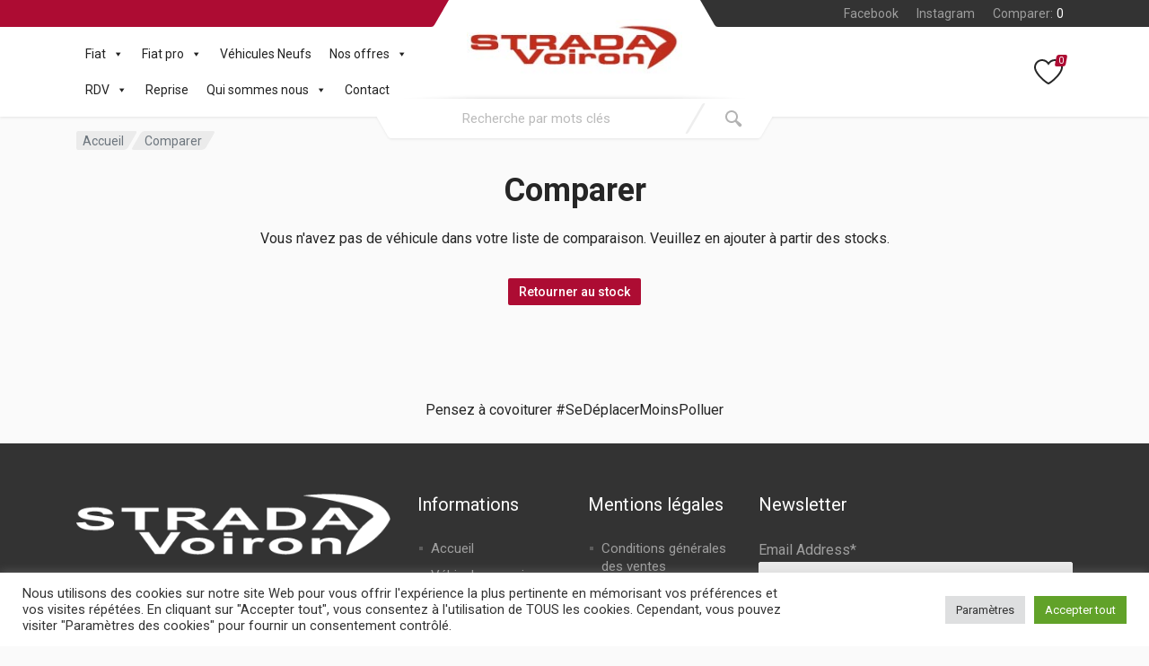

--- FILE ---
content_type: text/html; charset=utf-8
request_url: https://www.google.com/recaptcha/api2/anchor?ar=1&k=6Ld9oDwoAAAAAKn8N8HJx_0AYZlE3Q0J2anP_Bwg&co=aHR0cHM6Ly9zdHJhZGEtZGc4Y2Fycy5jb206NDQz&hl=en&v=PoyoqOPhxBO7pBk68S4YbpHZ&size=invisible&anchor-ms=20000&execute-ms=30000&cb=y35gq2au35gf
body_size: 48866
content:
<!DOCTYPE HTML><html dir="ltr" lang="en"><head><meta http-equiv="Content-Type" content="text/html; charset=UTF-8">
<meta http-equiv="X-UA-Compatible" content="IE=edge">
<title>reCAPTCHA</title>
<style type="text/css">
/* cyrillic-ext */
@font-face {
  font-family: 'Roboto';
  font-style: normal;
  font-weight: 400;
  font-stretch: 100%;
  src: url(//fonts.gstatic.com/s/roboto/v48/KFO7CnqEu92Fr1ME7kSn66aGLdTylUAMa3GUBHMdazTgWw.woff2) format('woff2');
  unicode-range: U+0460-052F, U+1C80-1C8A, U+20B4, U+2DE0-2DFF, U+A640-A69F, U+FE2E-FE2F;
}
/* cyrillic */
@font-face {
  font-family: 'Roboto';
  font-style: normal;
  font-weight: 400;
  font-stretch: 100%;
  src: url(//fonts.gstatic.com/s/roboto/v48/KFO7CnqEu92Fr1ME7kSn66aGLdTylUAMa3iUBHMdazTgWw.woff2) format('woff2');
  unicode-range: U+0301, U+0400-045F, U+0490-0491, U+04B0-04B1, U+2116;
}
/* greek-ext */
@font-face {
  font-family: 'Roboto';
  font-style: normal;
  font-weight: 400;
  font-stretch: 100%;
  src: url(//fonts.gstatic.com/s/roboto/v48/KFO7CnqEu92Fr1ME7kSn66aGLdTylUAMa3CUBHMdazTgWw.woff2) format('woff2');
  unicode-range: U+1F00-1FFF;
}
/* greek */
@font-face {
  font-family: 'Roboto';
  font-style: normal;
  font-weight: 400;
  font-stretch: 100%;
  src: url(//fonts.gstatic.com/s/roboto/v48/KFO7CnqEu92Fr1ME7kSn66aGLdTylUAMa3-UBHMdazTgWw.woff2) format('woff2');
  unicode-range: U+0370-0377, U+037A-037F, U+0384-038A, U+038C, U+038E-03A1, U+03A3-03FF;
}
/* math */
@font-face {
  font-family: 'Roboto';
  font-style: normal;
  font-weight: 400;
  font-stretch: 100%;
  src: url(//fonts.gstatic.com/s/roboto/v48/KFO7CnqEu92Fr1ME7kSn66aGLdTylUAMawCUBHMdazTgWw.woff2) format('woff2');
  unicode-range: U+0302-0303, U+0305, U+0307-0308, U+0310, U+0312, U+0315, U+031A, U+0326-0327, U+032C, U+032F-0330, U+0332-0333, U+0338, U+033A, U+0346, U+034D, U+0391-03A1, U+03A3-03A9, U+03B1-03C9, U+03D1, U+03D5-03D6, U+03F0-03F1, U+03F4-03F5, U+2016-2017, U+2034-2038, U+203C, U+2040, U+2043, U+2047, U+2050, U+2057, U+205F, U+2070-2071, U+2074-208E, U+2090-209C, U+20D0-20DC, U+20E1, U+20E5-20EF, U+2100-2112, U+2114-2115, U+2117-2121, U+2123-214F, U+2190, U+2192, U+2194-21AE, U+21B0-21E5, U+21F1-21F2, U+21F4-2211, U+2213-2214, U+2216-22FF, U+2308-230B, U+2310, U+2319, U+231C-2321, U+2336-237A, U+237C, U+2395, U+239B-23B7, U+23D0, U+23DC-23E1, U+2474-2475, U+25AF, U+25B3, U+25B7, U+25BD, U+25C1, U+25CA, U+25CC, U+25FB, U+266D-266F, U+27C0-27FF, U+2900-2AFF, U+2B0E-2B11, U+2B30-2B4C, U+2BFE, U+3030, U+FF5B, U+FF5D, U+1D400-1D7FF, U+1EE00-1EEFF;
}
/* symbols */
@font-face {
  font-family: 'Roboto';
  font-style: normal;
  font-weight: 400;
  font-stretch: 100%;
  src: url(//fonts.gstatic.com/s/roboto/v48/KFO7CnqEu92Fr1ME7kSn66aGLdTylUAMaxKUBHMdazTgWw.woff2) format('woff2');
  unicode-range: U+0001-000C, U+000E-001F, U+007F-009F, U+20DD-20E0, U+20E2-20E4, U+2150-218F, U+2190, U+2192, U+2194-2199, U+21AF, U+21E6-21F0, U+21F3, U+2218-2219, U+2299, U+22C4-22C6, U+2300-243F, U+2440-244A, U+2460-24FF, U+25A0-27BF, U+2800-28FF, U+2921-2922, U+2981, U+29BF, U+29EB, U+2B00-2BFF, U+4DC0-4DFF, U+FFF9-FFFB, U+10140-1018E, U+10190-1019C, U+101A0, U+101D0-101FD, U+102E0-102FB, U+10E60-10E7E, U+1D2C0-1D2D3, U+1D2E0-1D37F, U+1F000-1F0FF, U+1F100-1F1AD, U+1F1E6-1F1FF, U+1F30D-1F30F, U+1F315, U+1F31C, U+1F31E, U+1F320-1F32C, U+1F336, U+1F378, U+1F37D, U+1F382, U+1F393-1F39F, U+1F3A7-1F3A8, U+1F3AC-1F3AF, U+1F3C2, U+1F3C4-1F3C6, U+1F3CA-1F3CE, U+1F3D4-1F3E0, U+1F3ED, U+1F3F1-1F3F3, U+1F3F5-1F3F7, U+1F408, U+1F415, U+1F41F, U+1F426, U+1F43F, U+1F441-1F442, U+1F444, U+1F446-1F449, U+1F44C-1F44E, U+1F453, U+1F46A, U+1F47D, U+1F4A3, U+1F4B0, U+1F4B3, U+1F4B9, U+1F4BB, U+1F4BF, U+1F4C8-1F4CB, U+1F4D6, U+1F4DA, U+1F4DF, U+1F4E3-1F4E6, U+1F4EA-1F4ED, U+1F4F7, U+1F4F9-1F4FB, U+1F4FD-1F4FE, U+1F503, U+1F507-1F50B, U+1F50D, U+1F512-1F513, U+1F53E-1F54A, U+1F54F-1F5FA, U+1F610, U+1F650-1F67F, U+1F687, U+1F68D, U+1F691, U+1F694, U+1F698, U+1F6AD, U+1F6B2, U+1F6B9-1F6BA, U+1F6BC, U+1F6C6-1F6CF, U+1F6D3-1F6D7, U+1F6E0-1F6EA, U+1F6F0-1F6F3, U+1F6F7-1F6FC, U+1F700-1F7FF, U+1F800-1F80B, U+1F810-1F847, U+1F850-1F859, U+1F860-1F887, U+1F890-1F8AD, U+1F8B0-1F8BB, U+1F8C0-1F8C1, U+1F900-1F90B, U+1F93B, U+1F946, U+1F984, U+1F996, U+1F9E9, U+1FA00-1FA6F, U+1FA70-1FA7C, U+1FA80-1FA89, U+1FA8F-1FAC6, U+1FACE-1FADC, U+1FADF-1FAE9, U+1FAF0-1FAF8, U+1FB00-1FBFF;
}
/* vietnamese */
@font-face {
  font-family: 'Roboto';
  font-style: normal;
  font-weight: 400;
  font-stretch: 100%;
  src: url(//fonts.gstatic.com/s/roboto/v48/KFO7CnqEu92Fr1ME7kSn66aGLdTylUAMa3OUBHMdazTgWw.woff2) format('woff2');
  unicode-range: U+0102-0103, U+0110-0111, U+0128-0129, U+0168-0169, U+01A0-01A1, U+01AF-01B0, U+0300-0301, U+0303-0304, U+0308-0309, U+0323, U+0329, U+1EA0-1EF9, U+20AB;
}
/* latin-ext */
@font-face {
  font-family: 'Roboto';
  font-style: normal;
  font-weight: 400;
  font-stretch: 100%;
  src: url(//fonts.gstatic.com/s/roboto/v48/KFO7CnqEu92Fr1ME7kSn66aGLdTylUAMa3KUBHMdazTgWw.woff2) format('woff2');
  unicode-range: U+0100-02BA, U+02BD-02C5, U+02C7-02CC, U+02CE-02D7, U+02DD-02FF, U+0304, U+0308, U+0329, U+1D00-1DBF, U+1E00-1E9F, U+1EF2-1EFF, U+2020, U+20A0-20AB, U+20AD-20C0, U+2113, U+2C60-2C7F, U+A720-A7FF;
}
/* latin */
@font-face {
  font-family: 'Roboto';
  font-style: normal;
  font-weight: 400;
  font-stretch: 100%;
  src: url(//fonts.gstatic.com/s/roboto/v48/KFO7CnqEu92Fr1ME7kSn66aGLdTylUAMa3yUBHMdazQ.woff2) format('woff2');
  unicode-range: U+0000-00FF, U+0131, U+0152-0153, U+02BB-02BC, U+02C6, U+02DA, U+02DC, U+0304, U+0308, U+0329, U+2000-206F, U+20AC, U+2122, U+2191, U+2193, U+2212, U+2215, U+FEFF, U+FFFD;
}
/* cyrillic-ext */
@font-face {
  font-family: 'Roboto';
  font-style: normal;
  font-weight: 500;
  font-stretch: 100%;
  src: url(//fonts.gstatic.com/s/roboto/v48/KFO7CnqEu92Fr1ME7kSn66aGLdTylUAMa3GUBHMdazTgWw.woff2) format('woff2');
  unicode-range: U+0460-052F, U+1C80-1C8A, U+20B4, U+2DE0-2DFF, U+A640-A69F, U+FE2E-FE2F;
}
/* cyrillic */
@font-face {
  font-family: 'Roboto';
  font-style: normal;
  font-weight: 500;
  font-stretch: 100%;
  src: url(//fonts.gstatic.com/s/roboto/v48/KFO7CnqEu92Fr1ME7kSn66aGLdTylUAMa3iUBHMdazTgWw.woff2) format('woff2');
  unicode-range: U+0301, U+0400-045F, U+0490-0491, U+04B0-04B1, U+2116;
}
/* greek-ext */
@font-face {
  font-family: 'Roboto';
  font-style: normal;
  font-weight: 500;
  font-stretch: 100%;
  src: url(//fonts.gstatic.com/s/roboto/v48/KFO7CnqEu92Fr1ME7kSn66aGLdTylUAMa3CUBHMdazTgWw.woff2) format('woff2');
  unicode-range: U+1F00-1FFF;
}
/* greek */
@font-face {
  font-family: 'Roboto';
  font-style: normal;
  font-weight: 500;
  font-stretch: 100%;
  src: url(//fonts.gstatic.com/s/roboto/v48/KFO7CnqEu92Fr1ME7kSn66aGLdTylUAMa3-UBHMdazTgWw.woff2) format('woff2');
  unicode-range: U+0370-0377, U+037A-037F, U+0384-038A, U+038C, U+038E-03A1, U+03A3-03FF;
}
/* math */
@font-face {
  font-family: 'Roboto';
  font-style: normal;
  font-weight: 500;
  font-stretch: 100%;
  src: url(//fonts.gstatic.com/s/roboto/v48/KFO7CnqEu92Fr1ME7kSn66aGLdTylUAMawCUBHMdazTgWw.woff2) format('woff2');
  unicode-range: U+0302-0303, U+0305, U+0307-0308, U+0310, U+0312, U+0315, U+031A, U+0326-0327, U+032C, U+032F-0330, U+0332-0333, U+0338, U+033A, U+0346, U+034D, U+0391-03A1, U+03A3-03A9, U+03B1-03C9, U+03D1, U+03D5-03D6, U+03F0-03F1, U+03F4-03F5, U+2016-2017, U+2034-2038, U+203C, U+2040, U+2043, U+2047, U+2050, U+2057, U+205F, U+2070-2071, U+2074-208E, U+2090-209C, U+20D0-20DC, U+20E1, U+20E5-20EF, U+2100-2112, U+2114-2115, U+2117-2121, U+2123-214F, U+2190, U+2192, U+2194-21AE, U+21B0-21E5, U+21F1-21F2, U+21F4-2211, U+2213-2214, U+2216-22FF, U+2308-230B, U+2310, U+2319, U+231C-2321, U+2336-237A, U+237C, U+2395, U+239B-23B7, U+23D0, U+23DC-23E1, U+2474-2475, U+25AF, U+25B3, U+25B7, U+25BD, U+25C1, U+25CA, U+25CC, U+25FB, U+266D-266F, U+27C0-27FF, U+2900-2AFF, U+2B0E-2B11, U+2B30-2B4C, U+2BFE, U+3030, U+FF5B, U+FF5D, U+1D400-1D7FF, U+1EE00-1EEFF;
}
/* symbols */
@font-face {
  font-family: 'Roboto';
  font-style: normal;
  font-weight: 500;
  font-stretch: 100%;
  src: url(//fonts.gstatic.com/s/roboto/v48/KFO7CnqEu92Fr1ME7kSn66aGLdTylUAMaxKUBHMdazTgWw.woff2) format('woff2');
  unicode-range: U+0001-000C, U+000E-001F, U+007F-009F, U+20DD-20E0, U+20E2-20E4, U+2150-218F, U+2190, U+2192, U+2194-2199, U+21AF, U+21E6-21F0, U+21F3, U+2218-2219, U+2299, U+22C4-22C6, U+2300-243F, U+2440-244A, U+2460-24FF, U+25A0-27BF, U+2800-28FF, U+2921-2922, U+2981, U+29BF, U+29EB, U+2B00-2BFF, U+4DC0-4DFF, U+FFF9-FFFB, U+10140-1018E, U+10190-1019C, U+101A0, U+101D0-101FD, U+102E0-102FB, U+10E60-10E7E, U+1D2C0-1D2D3, U+1D2E0-1D37F, U+1F000-1F0FF, U+1F100-1F1AD, U+1F1E6-1F1FF, U+1F30D-1F30F, U+1F315, U+1F31C, U+1F31E, U+1F320-1F32C, U+1F336, U+1F378, U+1F37D, U+1F382, U+1F393-1F39F, U+1F3A7-1F3A8, U+1F3AC-1F3AF, U+1F3C2, U+1F3C4-1F3C6, U+1F3CA-1F3CE, U+1F3D4-1F3E0, U+1F3ED, U+1F3F1-1F3F3, U+1F3F5-1F3F7, U+1F408, U+1F415, U+1F41F, U+1F426, U+1F43F, U+1F441-1F442, U+1F444, U+1F446-1F449, U+1F44C-1F44E, U+1F453, U+1F46A, U+1F47D, U+1F4A3, U+1F4B0, U+1F4B3, U+1F4B9, U+1F4BB, U+1F4BF, U+1F4C8-1F4CB, U+1F4D6, U+1F4DA, U+1F4DF, U+1F4E3-1F4E6, U+1F4EA-1F4ED, U+1F4F7, U+1F4F9-1F4FB, U+1F4FD-1F4FE, U+1F503, U+1F507-1F50B, U+1F50D, U+1F512-1F513, U+1F53E-1F54A, U+1F54F-1F5FA, U+1F610, U+1F650-1F67F, U+1F687, U+1F68D, U+1F691, U+1F694, U+1F698, U+1F6AD, U+1F6B2, U+1F6B9-1F6BA, U+1F6BC, U+1F6C6-1F6CF, U+1F6D3-1F6D7, U+1F6E0-1F6EA, U+1F6F0-1F6F3, U+1F6F7-1F6FC, U+1F700-1F7FF, U+1F800-1F80B, U+1F810-1F847, U+1F850-1F859, U+1F860-1F887, U+1F890-1F8AD, U+1F8B0-1F8BB, U+1F8C0-1F8C1, U+1F900-1F90B, U+1F93B, U+1F946, U+1F984, U+1F996, U+1F9E9, U+1FA00-1FA6F, U+1FA70-1FA7C, U+1FA80-1FA89, U+1FA8F-1FAC6, U+1FACE-1FADC, U+1FADF-1FAE9, U+1FAF0-1FAF8, U+1FB00-1FBFF;
}
/* vietnamese */
@font-face {
  font-family: 'Roboto';
  font-style: normal;
  font-weight: 500;
  font-stretch: 100%;
  src: url(//fonts.gstatic.com/s/roboto/v48/KFO7CnqEu92Fr1ME7kSn66aGLdTylUAMa3OUBHMdazTgWw.woff2) format('woff2');
  unicode-range: U+0102-0103, U+0110-0111, U+0128-0129, U+0168-0169, U+01A0-01A1, U+01AF-01B0, U+0300-0301, U+0303-0304, U+0308-0309, U+0323, U+0329, U+1EA0-1EF9, U+20AB;
}
/* latin-ext */
@font-face {
  font-family: 'Roboto';
  font-style: normal;
  font-weight: 500;
  font-stretch: 100%;
  src: url(//fonts.gstatic.com/s/roboto/v48/KFO7CnqEu92Fr1ME7kSn66aGLdTylUAMa3KUBHMdazTgWw.woff2) format('woff2');
  unicode-range: U+0100-02BA, U+02BD-02C5, U+02C7-02CC, U+02CE-02D7, U+02DD-02FF, U+0304, U+0308, U+0329, U+1D00-1DBF, U+1E00-1E9F, U+1EF2-1EFF, U+2020, U+20A0-20AB, U+20AD-20C0, U+2113, U+2C60-2C7F, U+A720-A7FF;
}
/* latin */
@font-face {
  font-family: 'Roboto';
  font-style: normal;
  font-weight: 500;
  font-stretch: 100%;
  src: url(//fonts.gstatic.com/s/roboto/v48/KFO7CnqEu92Fr1ME7kSn66aGLdTylUAMa3yUBHMdazQ.woff2) format('woff2');
  unicode-range: U+0000-00FF, U+0131, U+0152-0153, U+02BB-02BC, U+02C6, U+02DA, U+02DC, U+0304, U+0308, U+0329, U+2000-206F, U+20AC, U+2122, U+2191, U+2193, U+2212, U+2215, U+FEFF, U+FFFD;
}
/* cyrillic-ext */
@font-face {
  font-family: 'Roboto';
  font-style: normal;
  font-weight: 900;
  font-stretch: 100%;
  src: url(//fonts.gstatic.com/s/roboto/v48/KFO7CnqEu92Fr1ME7kSn66aGLdTylUAMa3GUBHMdazTgWw.woff2) format('woff2');
  unicode-range: U+0460-052F, U+1C80-1C8A, U+20B4, U+2DE0-2DFF, U+A640-A69F, U+FE2E-FE2F;
}
/* cyrillic */
@font-face {
  font-family: 'Roboto';
  font-style: normal;
  font-weight: 900;
  font-stretch: 100%;
  src: url(//fonts.gstatic.com/s/roboto/v48/KFO7CnqEu92Fr1ME7kSn66aGLdTylUAMa3iUBHMdazTgWw.woff2) format('woff2');
  unicode-range: U+0301, U+0400-045F, U+0490-0491, U+04B0-04B1, U+2116;
}
/* greek-ext */
@font-face {
  font-family: 'Roboto';
  font-style: normal;
  font-weight: 900;
  font-stretch: 100%;
  src: url(//fonts.gstatic.com/s/roboto/v48/KFO7CnqEu92Fr1ME7kSn66aGLdTylUAMa3CUBHMdazTgWw.woff2) format('woff2');
  unicode-range: U+1F00-1FFF;
}
/* greek */
@font-face {
  font-family: 'Roboto';
  font-style: normal;
  font-weight: 900;
  font-stretch: 100%;
  src: url(//fonts.gstatic.com/s/roboto/v48/KFO7CnqEu92Fr1ME7kSn66aGLdTylUAMa3-UBHMdazTgWw.woff2) format('woff2');
  unicode-range: U+0370-0377, U+037A-037F, U+0384-038A, U+038C, U+038E-03A1, U+03A3-03FF;
}
/* math */
@font-face {
  font-family: 'Roboto';
  font-style: normal;
  font-weight: 900;
  font-stretch: 100%;
  src: url(//fonts.gstatic.com/s/roboto/v48/KFO7CnqEu92Fr1ME7kSn66aGLdTylUAMawCUBHMdazTgWw.woff2) format('woff2');
  unicode-range: U+0302-0303, U+0305, U+0307-0308, U+0310, U+0312, U+0315, U+031A, U+0326-0327, U+032C, U+032F-0330, U+0332-0333, U+0338, U+033A, U+0346, U+034D, U+0391-03A1, U+03A3-03A9, U+03B1-03C9, U+03D1, U+03D5-03D6, U+03F0-03F1, U+03F4-03F5, U+2016-2017, U+2034-2038, U+203C, U+2040, U+2043, U+2047, U+2050, U+2057, U+205F, U+2070-2071, U+2074-208E, U+2090-209C, U+20D0-20DC, U+20E1, U+20E5-20EF, U+2100-2112, U+2114-2115, U+2117-2121, U+2123-214F, U+2190, U+2192, U+2194-21AE, U+21B0-21E5, U+21F1-21F2, U+21F4-2211, U+2213-2214, U+2216-22FF, U+2308-230B, U+2310, U+2319, U+231C-2321, U+2336-237A, U+237C, U+2395, U+239B-23B7, U+23D0, U+23DC-23E1, U+2474-2475, U+25AF, U+25B3, U+25B7, U+25BD, U+25C1, U+25CA, U+25CC, U+25FB, U+266D-266F, U+27C0-27FF, U+2900-2AFF, U+2B0E-2B11, U+2B30-2B4C, U+2BFE, U+3030, U+FF5B, U+FF5D, U+1D400-1D7FF, U+1EE00-1EEFF;
}
/* symbols */
@font-face {
  font-family: 'Roboto';
  font-style: normal;
  font-weight: 900;
  font-stretch: 100%;
  src: url(//fonts.gstatic.com/s/roboto/v48/KFO7CnqEu92Fr1ME7kSn66aGLdTylUAMaxKUBHMdazTgWw.woff2) format('woff2');
  unicode-range: U+0001-000C, U+000E-001F, U+007F-009F, U+20DD-20E0, U+20E2-20E4, U+2150-218F, U+2190, U+2192, U+2194-2199, U+21AF, U+21E6-21F0, U+21F3, U+2218-2219, U+2299, U+22C4-22C6, U+2300-243F, U+2440-244A, U+2460-24FF, U+25A0-27BF, U+2800-28FF, U+2921-2922, U+2981, U+29BF, U+29EB, U+2B00-2BFF, U+4DC0-4DFF, U+FFF9-FFFB, U+10140-1018E, U+10190-1019C, U+101A0, U+101D0-101FD, U+102E0-102FB, U+10E60-10E7E, U+1D2C0-1D2D3, U+1D2E0-1D37F, U+1F000-1F0FF, U+1F100-1F1AD, U+1F1E6-1F1FF, U+1F30D-1F30F, U+1F315, U+1F31C, U+1F31E, U+1F320-1F32C, U+1F336, U+1F378, U+1F37D, U+1F382, U+1F393-1F39F, U+1F3A7-1F3A8, U+1F3AC-1F3AF, U+1F3C2, U+1F3C4-1F3C6, U+1F3CA-1F3CE, U+1F3D4-1F3E0, U+1F3ED, U+1F3F1-1F3F3, U+1F3F5-1F3F7, U+1F408, U+1F415, U+1F41F, U+1F426, U+1F43F, U+1F441-1F442, U+1F444, U+1F446-1F449, U+1F44C-1F44E, U+1F453, U+1F46A, U+1F47D, U+1F4A3, U+1F4B0, U+1F4B3, U+1F4B9, U+1F4BB, U+1F4BF, U+1F4C8-1F4CB, U+1F4D6, U+1F4DA, U+1F4DF, U+1F4E3-1F4E6, U+1F4EA-1F4ED, U+1F4F7, U+1F4F9-1F4FB, U+1F4FD-1F4FE, U+1F503, U+1F507-1F50B, U+1F50D, U+1F512-1F513, U+1F53E-1F54A, U+1F54F-1F5FA, U+1F610, U+1F650-1F67F, U+1F687, U+1F68D, U+1F691, U+1F694, U+1F698, U+1F6AD, U+1F6B2, U+1F6B9-1F6BA, U+1F6BC, U+1F6C6-1F6CF, U+1F6D3-1F6D7, U+1F6E0-1F6EA, U+1F6F0-1F6F3, U+1F6F7-1F6FC, U+1F700-1F7FF, U+1F800-1F80B, U+1F810-1F847, U+1F850-1F859, U+1F860-1F887, U+1F890-1F8AD, U+1F8B0-1F8BB, U+1F8C0-1F8C1, U+1F900-1F90B, U+1F93B, U+1F946, U+1F984, U+1F996, U+1F9E9, U+1FA00-1FA6F, U+1FA70-1FA7C, U+1FA80-1FA89, U+1FA8F-1FAC6, U+1FACE-1FADC, U+1FADF-1FAE9, U+1FAF0-1FAF8, U+1FB00-1FBFF;
}
/* vietnamese */
@font-face {
  font-family: 'Roboto';
  font-style: normal;
  font-weight: 900;
  font-stretch: 100%;
  src: url(//fonts.gstatic.com/s/roboto/v48/KFO7CnqEu92Fr1ME7kSn66aGLdTylUAMa3OUBHMdazTgWw.woff2) format('woff2');
  unicode-range: U+0102-0103, U+0110-0111, U+0128-0129, U+0168-0169, U+01A0-01A1, U+01AF-01B0, U+0300-0301, U+0303-0304, U+0308-0309, U+0323, U+0329, U+1EA0-1EF9, U+20AB;
}
/* latin-ext */
@font-face {
  font-family: 'Roboto';
  font-style: normal;
  font-weight: 900;
  font-stretch: 100%;
  src: url(//fonts.gstatic.com/s/roboto/v48/KFO7CnqEu92Fr1ME7kSn66aGLdTylUAMa3KUBHMdazTgWw.woff2) format('woff2');
  unicode-range: U+0100-02BA, U+02BD-02C5, U+02C7-02CC, U+02CE-02D7, U+02DD-02FF, U+0304, U+0308, U+0329, U+1D00-1DBF, U+1E00-1E9F, U+1EF2-1EFF, U+2020, U+20A0-20AB, U+20AD-20C0, U+2113, U+2C60-2C7F, U+A720-A7FF;
}
/* latin */
@font-face {
  font-family: 'Roboto';
  font-style: normal;
  font-weight: 900;
  font-stretch: 100%;
  src: url(//fonts.gstatic.com/s/roboto/v48/KFO7CnqEu92Fr1ME7kSn66aGLdTylUAMa3yUBHMdazQ.woff2) format('woff2');
  unicode-range: U+0000-00FF, U+0131, U+0152-0153, U+02BB-02BC, U+02C6, U+02DA, U+02DC, U+0304, U+0308, U+0329, U+2000-206F, U+20AC, U+2122, U+2191, U+2193, U+2212, U+2215, U+FEFF, U+FFFD;
}

</style>
<link rel="stylesheet" type="text/css" href="https://www.gstatic.com/recaptcha/releases/PoyoqOPhxBO7pBk68S4YbpHZ/styles__ltr.css">
<script nonce="Jkj98Bqqgc82KrQeurC9pg" type="text/javascript">window['__recaptcha_api'] = 'https://www.google.com/recaptcha/api2/';</script>
<script type="text/javascript" src="https://www.gstatic.com/recaptcha/releases/PoyoqOPhxBO7pBk68S4YbpHZ/recaptcha__en.js" nonce="Jkj98Bqqgc82KrQeurC9pg">
      
    </script></head>
<body><div id="rc-anchor-alert" class="rc-anchor-alert"></div>
<input type="hidden" id="recaptcha-token" value="[base64]">
<script type="text/javascript" nonce="Jkj98Bqqgc82KrQeurC9pg">
      recaptcha.anchor.Main.init("[\x22ainput\x22,[\x22bgdata\x22,\x22\x22,\[base64]/[base64]/[base64]/[base64]/[base64]/UltsKytdPUU6KEU8MjA0OD9SW2wrK109RT4+NnwxOTI6KChFJjY0NTEyKT09NTUyOTYmJk0rMTxjLmxlbmd0aCYmKGMuY2hhckNvZGVBdChNKzEpJjY0NTEyKT09NTYzMjA/[base64]/[base64]/[base64]/[base64]/[base64]/[base64]/[base64]\x22,\[base64]\\u003d\x22,\[base64]/[base64]/CscOxw44vUMKPwrHDn8K2F8OLwoTDmcOUwpzCnTrCknxUSHLDlsK6BXRywqDDrcKqwrFZw6jDrcOkwrTCh2xeTGs1wrUkwpbCoCc4w4YZw5kWw7jDh8O0QsKIV8OnwozCusKhwpDCvXJCw6bCkMOdURIcOcKgHCTDtT/CizjCiMKBasKvw5fDuMOsTVvClcKdw6ktKcK/w5PDnFbCtMK0O0/[base64]/NsK/w4bCisKOwqXCqQ4VAsK+cHx/w6BAwr5Fwowgw7pnw7XDgE4+G8OmwqJ5w4hCJVgNwo/DqDDDicK/[base64]/Cs8KhBMKdwopXwpvCtMK0aMOaSCwhwrw8YMK1wr7CmR7Cn8OiccOGa2rDp3d7KsOUwpM9w63Dh8OKJ35cJXJFwqR2wrwsD8K9w6YNwpXDhGNJwpnCnmpkwpHCjjZwV8Otw7TDhcKzw6/DiQpNC3vCh8OYXhFXYsK3KDTCi3vCgcOyanTCphQBKWnDgyTCmsOmwpTDg8ONH0LCjignwo7DpSsowqzCoMKrwpNnwrzDsCUOAD/DhsODw4RKOMOAwqrDqnjDj8KFdz7ClGE0wovCvcK9wogJwromHcK3MW9pQMKCwp0HTsOWScO5wqrCvcOtw7vCuCh+DsK5WcOvdTHCmUp3wpwHwpINa8OKwr/DhhfCsEppY8KVZ8Kbwr8bSmA0OScXTcKBwpvCoA/[base64]/[base64]/Domh0F8K/[base64]/CtcODfcOFwroFw6HCvsK3CT3Cl8KOScO9QhpJS8OjIjHCqxYyw5zDjwjDvFbCmC3DvjjDmHU8wojDii/DvsO4EywXBcK1wpZpw6kLw7nDoiE9w41ZJ8KJSxbCnMK0DcOfbU/Cix3DhyUMPTclP8OuH8Osw600w4N1GMOjwrXDq2MtKX7DhcKWwrdKCsOCEVbDpMO3wrPCscK0wp1swqFfeVVpBn3CkirCgUzDpV/Cs8KCZsOWfMO+JVPDj8OhQA7DvFpVcGbDucK5EMO4wrccGGsNcMOfY8OmwqIcRMK/w5TDvnABNy3CkgV7woYcwovCjX7DlQFhw4JUwqzCjHDCvcKFScKswp3CpAFmworDmm1LVMKlX2A2w59Hw7Iww7Jnw6l3V8OnDsOBdMOjR8OUHMO1w4fDj1fCn3jChsKjwofDj8K3XU/[base64]/CgwDCiiI0PcO4eSXDucOIwr3ClcKlwqHCjURDNsK4wrQBSCfCq8OJwqA/OTAFw6bDisOdNsOJw5YHWizCisKswoUew6tSbMKNw53DusOYwqTDqMOrUEDDuGdYG1DDh2hZSS5DfsOKw7YAUsKvUcKNeMOOw5olZMKawq4AB8KhcMKNXV07w5DCkcKzM8OzSG9Cc8OQWsKowrLDpg8scCRUw65lwo/CjsKYw4gRDMOKA8Oaw60ww7zCscOSwp0jW8OZYsKfN3zCuMKOw58Uw69YO2p8JMKRwqw5w5ABw4MQUcKNwpg3wpdZO8OfGcOFw5kZwrDCpn3CtsKFw7DDhcKxGghiKsOqRwjDrsK8w6ROw6TCucO9CsOmwrPCrMOGw7o+AMOew5Y6ZjzDj2sdf8K9w5HDrMOow5cVWn/DvQbDusOCRHPDpjFvZMKQImTDssOnUMOFB8OEwqZaJMOCw5HCvsOzwq7DrDFJGAfDtFkQw7Bow5I6ZcK9wpvCj8KVw74yw6DDpD0Zwp/CvsKNwozDmFYMwpRnwpFqG8KFwpjDoivCo0TDmMOHdcKcwp/[base64]/J8OFw71ywpliw7opw53CisKxEMKiwp7Dh8Kgf2QTUSbDoEpVL8KywqopWXICc2jDl17DlsK/[base64]/DmUEewr/[base64]/[base64]/DgiLCj8KtIcKhw4ggDUg6LhnCqzocIU7DlB7Co1EMwp5Pw4PChBIrYcKiO8OYWcKfw6XDhktCD1nCrsONwp8Sw5o/[base64]/Dk18kwpbCtcKPRMKQPlPCnsKywoc/w7zDvQR6wq5AECPClV/DgzBOwrs/[base64]/bkTDucKDw5XCsMKdGS12w5PDrsKjDkTCosOhwo7DvMOpw7HCo8O/w4MRw47CgMKCfsOafsOgHCnDtWXDlcKuSCHDhMO4wq/[base64]/DnMOVw73Dn8KZwq7CtsOlwqjDpkFJaCplwovDkTczeis7YEAwXMOTw7HCpzQiwo7DrAJDwrFfdMKzH8OIwqvCucOyBgbDpMK7OWwGwpvDvcOIQz85w5h0b8Oaw4vDrMOPwpsEw45lw63CssK7NcOsLSYWH8Oqw64Xwo/[base64]/DucOnw5zDtUgxwpjDhnnDiMO5w5LDjndfw7lkc8OMw67Cr3ktw5vDgMKew583wr/DgGnCsnnDp2zClsOrwobDvTjDoMORfsKUaD/[base64]/fyBCwp5awrnDo8K+MMK+XMKiOjzDq8KcXx7Cn8KBG3IEOcO7w7XDhz/[base64]/[base64]/CphA/DcOnYcKow7XCvGoPfi3CmGNJQsKGTMOtwqdYfEDCkMOLPhhERih5QDxuQ8OzAD7DlznDsVNzwobDvV5Jw6hFwojCoWPDjAl9GGfDrMO2SUzDllEhw6/DhzDCocO3T8O5GV96w5bDslfCuFNwwrrCp8KFOMOzGsOuwo/DocOpWnJNLB7CiMOqGGvDkMKfDcOaVsK5US/CiEF1wqrDtHDChGLDkBEwwoHDl8K6wr7DiB1WbcO6w5QDKSQvwqZUw74EBMO3wrkDwogLFl1UwrxmTMKWw7nDtsO9w6BxIMOEw5HClsOWw6ojFGbCjMKkUcOFTT/DnXw3wqrDth/CkAZHw47CjMKWEMKqISPCgsKPwpU3BMOww4TCkAAnwqsaGsKNasOEw6HCn8OyNMKCw5RwLsOYHMOpSXM2wqbDnQjCqBDDtjLDlHXCs316bktdWhJtw77DgcObwrJ9ZMKbY8KFw4jDonLCv8K5wpQMBsO7VAB+w6ENwp4eE8OQEioZw4dyCsOtTsO5Sw/Csk9WbcOEcUjDtQ9EA8OqRMK0wo8IOsO1VsOaRMKDw4UvcFIUZzfCmxfCvWrCuSBbEWbCusKfwqfDjMKFYi/Cu2fCo8Ovw7zDsTPDpMOVw5dmZADCm18wFVrCtcKkU31Uw5LChsK9TmFBVcKIdF7Dt8Kwbl3CsMKfw4pzCk15S8KRJMKPKkpxdUjDjiLCjyQSw6XDo8KOwq0YeADCmV4GFcKIw4/CsjLCpUvCocKHaMKOwoIfAcO0CHFWw6pmAMOaGkNkwrPCoUs+ZURlw43DowgCwrs/w7keVwEuSMKnwqZQw708e8KVw7QnOsKSBMK3FgXDtcOdYi91w6bChMK+Tw8dNSHDtMOjw787CjFlwooTwqrCncO/[base64]/DhsKQZgjDpsOQw6MZw50MwotvwrZMRMOHNGxBesODwqrCtzcXw6DDqcOzwp5gb8OLC8OKw4oUwpXChAzDm8KKw7rCmcOSwrdGw5HDtcKVcgF4w73CqsKxw7YCesO8SQ8dw6U7QkbDlsKIw6AHQ8KgVgJLw7XCjVBjWEcnHcOPwpjDp0NMw4FyZcK/[base64]/Ch8KncRt8wprCnsK1w7wyFX3DgMOZw57Cm1pPw7vDlsKWFSV3dcOJPcODw6TDkhjDpsOcwpHCqcO2BMOYWsKhSsOkw4rCtmPDiEd2wrbCqmtkIy1wwpw6QzYkwozCokvDtcKuL8O5bMO2KMOKw7LCo8KWZMOwwq3DvsOcecOKw7/[base64]/Dl8OsHcO4wo7Du8KiK0LCk0TCijjCkk7DhAYGw6UEdMOeR8Krw4sgWsKkwr/[base64]/[base64]/CjGjDhMK/QcOHIMOQwpPDvn/DliR6wonClMOsw5Eiwo1Mw7fDscOKcjjCnxZ9MxfCvxfCqFPDqRVQfS/CqsOHdyEjwrHDmlrDuMO/XsKCI2hwTsO4RMKXwovCg3HCi8K7N8OJw7PCqcKjw7hqAXTChcKHw75hw4fDqMO/M8Occ8KIwrHDs8Otwp8cf8OsMcKlUMKZwqoQwpshd055BifDjcKtIXnDjMOKw4hbw5PDjMOSWULDpwpqwpvCs10kImJcH8KHdcOGH0tkwr7DjWIdwqnCpSJXe8KVcU/Ck8K4wq42w5p3w5NwwrDDhMKlwr3CuH7CjlZLw4ladMOfQ1bDtcOPG8OMKxnCngwcw6jCsmnCh8Ozw4TCmVxGEwfCvsKpw4s8WcKhwrJrw5/DmgfDmjItw4oIw7UkwqjDnylnw4srNcKNezxEVHjCg8OOTDjCjsKlwpNWwo1Mw5PCqsOHw7gxeMOSw6AAYAHDkcKtw4ggwr47fcOswppYC8KPw5vCjETDrjbCg8O5wqFmZV8Ww65bZcKaaiIFwpsNTcKPwq7CjD9AP8OZGMKyRsO7ScOtEh/CjQbDscKbJ8O/Ll8zw5VAIDjCvcKPwrMwWcKDMsK4w7HDkwPCoDPDqi9qM8KwZsKlwrjDqkLCuSVOdDvDhi01w7t9w4pvw7PCpm3Dm8OccDnDmMOIwrdjH8Kww7fCq0PCiMKrwpFbw6dlX8KuB8OdYcKzeMOrKMO/aGjCu0jChsOYw5DDpzjCiz4xw58sOlLDscKnw7PDv8O7TljDgRvDmcKzw6fDgWozWsK8wqBdw7XDtxnDgsK9wo8vwrcUVWnDoTB/[base64]/Cg2XCj8KGOcOvfHMyAkh8OcOaw4hhw6llU8KEwpTDjnBnLWYSwrnCtxEMPh/CgDIdwovCiRhAK8KFZ8Kvwr3DmEtHwqdtw4/CgMKIw5/CuzU5wr5Kw6NPwrvDvzx6w7MHQw4Hwrc+PMKWw7nCr3Myw6EwCMOOwpXCisOPwrfCviJeYWRNMC/CmsO5Uz7DuhNKXMO/K8OowqAew7rCicOcKkRSR8KvW8OsZ8Oww5U4wprDosK3JsKRcsO2w488AyJUw597wr9EdmQuRRXCgMKYRXbDh8KmwpHCuzXDqMKFwo7CqQ4PUkEiwpTDuMKyI2M+wqJ1EAN/ABjDoFERwrfClsKpLlIVHDMQw6DCu1LDnB/CjsKHw77DvwZvw5Rhw4BfAcOQw4jDtFFMwpMPNkxKw5wML8OFKDvDuAd9w58Xw7LCtnJcLx94wqUcBMKLGCcADMKEc8KLFFUQw73Dl8K7wrdMAmTDlD/[base64]/w53CsSvClzdww6/Dim9gITlHd1Q9w4pjFEMRejTCmsOXw4LCklbDtHnCljbCrHk2OU5wZsOowobDrTtiVcORw79Awo3DncOBwrJuwpBHF8Owa8K0KQPCvMKaw5VULMKTw4JGwobChA7DjMOCJFLCmUsmSybCi8OIRcOkw6w/w5nDp8Odw6LChcKIJcOFwoJ0w47CvT3Cq8Oyw5DCi8KWw7Uwwrp7OVt3wpsTdcOmKsO3woozw7DCg8KJw4BgBWjCscKPw73Dt1zDh8K4RMOOw7XDg8Krw5PDgcKqw7PCnBEbKxoyKsOZVAXDpgbCq11TfF0aUsODwoTDj8K4esK2wqg/FsKTG8KjwqY0wo8OYcKqwp0PwoPCqWwsXl0Jwr/[base64]/DgHfDucOiwrhvw6pYJnxzw4bCghMvYMO7wrIRwozCosKGIUUuw6DDkDF8wr3DnSFtPV3CiHPCrMO+Ym1qw4bDhMOGw5NxwqbDmFrCpk/DvGXDumF0fgzCisO3w4FJJcOZNTR9w5svw5xgwovDjxYkPMOBw7bDgsKwwrnCuMK1IsOvOsOHGMOyZMKdHcKbw7nCksO2QsK+RXFmwonCk8OiAcK1V8KmGh3DlUjCtMOIw4/CksO1GigMw4nDt8Oewr1/w7jCh8OuwpPDgsKZIVvDv0vCqWXDslzCqcK1AmDDiFY4UMOCw48uMsOcZMOuw5sDw5XDpl3Di0Q2w5TCh8O8w6kxRcKoFR8yHMKRN3LCv2XDgMOyLAsHe8KlZBoOw6djQW7Dv38XK1bCncKWwrUIaTPCpVjCrUnDpyQTwrNIw7/DuMKqwofCnMKDw5bDk3DDnMKHLU/Cn8OwD8KlwqsjEMKsSsOUw48Kw44VLz/DqCfDjk0NbcKOCETCjgjDqVsvWTEhw4gtw4hiwp0ww6HDhEHDisK0w4IUIcKUGWjDlRYBwqzCk8OpcEEIX8OWMsO5TkzDq8KFGgpNw5I2EsOTcsOuEFBjH8OLw6DDoGAgwpoJwqfDnXnChhnCoWYPQ1rDu8OKwqPCh8KlagHCtMOsSgEJNSEtw5HCgMO1fcKRCW/Cg8OUK1R3ZAxewrkIccKAwr3ChMO6wocjccOcOGI0woTCgDl7L8KpworCongmHxpHwqjDncOOKcK2w7zCqS5oHcKpRVbCsGvCuUUdw5kBOcONdsOaw43Cvz/[base64]/CscOJwprDs8Okw5Q7J3B+wo7CgMKnw5hmDcKmw4zDicKYA8KLw7PCscK4woLCrmkDKcKgwrpgw7xaGsO5w5rCvMKIInHCn8OVQ3nCm8KqAirDmsKfwqrCt2/DkjDChsOywqlnw4rCnMOyKkfDkRXCsWbCncKpwq3DjknDkWcPwqQQf8OlQ8Oaw4zDtWrDnCDDsiHDtRJzHwUMwqxHwo7Cmh4pZcOpK8Oqw65DYj5RwpszTVLDoQfDusORw6vDr8KSw7AEwokqw59Qb8O3wqMnwrbDucKAw5Iew73CuMKYRMO/esOBGMO2Hiwnw7Y7w4h7IcOxwqI6GC/[base64]/ZXlfwpHCtcKneMKSecKew67Cg8OUw4x8bHISaMO+cUpqI3QWw7zCvMKbZ1Z0ZiYUKcKrw4gTw6FqwoJpwq0Xw63CtkYNC8ONw6IEWsO8wqbDuzMww6PDp0rCqMKAQ0PCt8OMaW4dw6JWw719wo5mCMK2O8OfB1HCo8OJHcKUGwJKW8OmwqAdwp9dC8OYOmE/wofDjGQ0OcOuHBHCjRHDu8Khw7DCgEp6bsKGW8KNHxTDocOiLiXCosO/TXnCrcKqS3rCmMKGK1jCpDPDqRXCvk/DtGjDoBkNwqPDtsODcMKkw5wTwqJkw5zCiMOeC3FHDHBpwpHDucOdw55GwqvDpGrDgRdxGUPCq8KeGjzDl8KOGmjDscKdXX/[base64]/DlHjCpcK+wqrCqcKwwr9tKMKHecKewqTDh8K3w7Jmw6PDhhfClsKiwrg1TyRWYT0JwpbCssK+VcODRsKFZSrDhwDDtsKKwqIlw4wbN8OefjlCw7nCqMKFTC9EXWfCpcKQCSnDgX0SRsO+JcOeTDsdwqzDt8Otwo/[base64]/[base64]/Dq2xOJ2gawrBUKsO7wokPc8KPwooew50IYMOGw4jDmUcawpfDhkPCqMOLUk3DjsK3JcOIbMK7wqzDm8KMbEhWw4TDjCh9HsKFwp4IcDXDoTspw6RrF0xNw4rCg0R8woPDmsODTcKFw7HCnibDgSM/[base64]/Dg8OEBMOYKMK/K8KSw6/DvH/CukvCoMKmXMKEw5FLwpXDl01uY3TCvDDDoVAMUgonw5/DpmLChcOrJRvCr8O4ZsKbQ8O/[base64]/w6pQT8KMw4Z+wrLCvMOjwpXDr8Kswo/[base64]/[base64]/Dl8KTP8Osw6t+w7NTSRc1LBk7wp3CocOcPR/DmcKoWcKuB8KuLl3CncOhwr7Dh28KdQ/Dk8KQT8KPwr4YciPDoGVgwp7CpTHCjWbCnMO2Z8OACHLCizzCgT/DoMOtw6zCocOjwq7DpH43wqbCv8KbfcKZw5ZTQ8OmesKXw75CG8KTwr5MQcKuw4vCgzk6LCfCv8OLUW4Pw7J5w4XCi8KRecKVwqRzw7zCkMOCI3kATcK/P8OkwonCmQzCvsOawrHCtMKsPMO2wo/Ch8KuHBXDvsKJUMOBw5QzDThfKMO8w5F9PsO7wozCt3PCk8K0RAbDtn/DoMOWIcK6w7zDvsKOw6AZw4cjw5Aww4ZUworCmGcTw5/CmcOCa2gMw7UPwr47w4Y7w6NeDcO7wpfDoiwaMMOSKMKRw7XCkMKTYgHChU3CqcKbB8KfVHPClsOFworDnsOwQn7DtW8ywpQyw5HChHFOwokUZz/DiMOFKMKIwoLDjRwGwr4/Cz7Ciw7ClAEGIMOQNxnDnBXDoWXDs8K/WcKIbWbDvMOqGnUjKcKrfRXDs8OYV8OkdsO5w7Fkch7DpMKsWMOvHsOEwq7Du8KuwoHDq3HCt2wEIMODOX7DtMKAwqkJwoLCgcKTwqTCnywRw5kCworCh0PDiQNpHyVsNsOMw6DDvcO/BcKTSsO4S8KUTnNZeTBoHcKvwo9pQjrDgcK7wrnCtFUew7DCoHVrKcOmZSjDmcKSw63Dr8OiWyNSFMKCXWTCtkkfwpPCmMKBBcKNw4vDsyfCmgjDrUfDjR/Ck8OWwqDDosKGw6ARwq7DlWXCjcK+PCJyw7McwqXDusOtw6fCocO3wpZAwrfDtMKnbWrCgXnDkX1kE8OVdsOeHX5WEgzDmXVpw6EvwobDpk4qwqU0w5FCJhDDqMKjwqvDscOMCcOELMORfH3DrU/ClGvChcKWbljCuMKCHRMkwoDCsUDCo8KywoHDpBfCiWYNw7ZDRsOqVll7wq5oM3XChsKqwrw/w7g+ITbCs2I7w48UwoXCt3LCocO1woVKb0/CtAvCp8KfU8KAw5Rswr47HMOtw7XDmVPDph/DtsO7ZMOaaEnDmQJ0BcOQPghAw4bCr8OPZxHDtcKWw4JBXyrDjsKPw7rDicOYwpVUJHrCuiXCocKLFhFAC8OdN8Kmw6TCkcKvPG8dw543wpfCqMOdKcKqd8KPwpcNay/DsmQVTcOFw6JUw77DqcKzcsK+woDDhj1bG07DnMKEw7TClTjDgsOjS8OZJ8O/bTrDqsOjwqrDiMOEw5jDjMKNKxDDjRxmwr4MScK5JsOIYSnCpxIAVR0iwrLCulUqSBl9UMKtGMOSwoBpw4FcSsKRYzjCih/DgsKlY3XChB5HEcKmwrLCjXbCpsO8w55tBwXClMOhw57Dk2gmw6HCqGPDoMO/wpbClA7DnkjDssKIw5J/L8O2AcK7w4JEXVzCvRUmLsOcwqstwqvDo2vDkF3DjcO6wrHDskDCh8KLw4PDt8KPY2JBO8Oewo/CpcObF2jCnHzDpMKMc0LDqMK3XMOAw6TDnnnDncKpw57DuVwjw50Jw7bDk8OgwrPCm0NtUgzCjWDDhcKgBsKaHhIeIigxL8KCwrdpw6bCvGNfw5oJwr9MKhUhw7sxOzjCnX3DkwFiwrUIw7XCpsK8WcKcDR46wonCssOELTN6wqQpw6V1fRnDiMOVw4MPR8OSwq/[base64]/[base64]/DmMONw5bDsS7Dp8KrPCDDjMKXOMKDSsKswpTCqRfDoMK6w4DCrVjDlsOSw4fDlsOaw7VXwqtzZMOoQRrCgsKawpbCkGPCusO3w67DvT88NcOhw7LDmxPCglbCscKfAmTDphzCtsO3TmDCmEcSZsKYwpbDpycxfAXCm8KLw6U0Tnwawr/DuBvDpEN3PXtpw77CqAI7dmFFAVTCvEJ/w4nDolDChxPDnMKlwp/Dj3Qmw7Jvb8OwwpPCoMKdwqXDoWgMw5xfw5fDtcK8Hl8EwpfDksOVwoPCgSHCk8OYIRJfwqF9RAwUw4nDoAocw6FTwogFWsKzbXERwo15LcOxw7UPEsKKwp/[base64]/DuT8pL18NVCLCocKQw5jCp8Knwq7CpgnChh04YWzDmm5STsOIw4DDkMKew4zDscOeWsOob3PDt8KFw7w/wpd5PsO3c8O9b8K2w6R2HAAXcMKuB8Kzw7bDgVUVLlTDicKeCSRFAcKpYMOaE1RcFMKcwqhzw5pTVGPDknYxwpbCqi4UUm9Ywq3DtsOhwosWIFXDu8OnwocMDThpw6JVw7t1A8OMWhbDgMO/wr3CuT9/[base64]/HsO7B8KVw4/[base64]/[base64]/CpybDlBQ7w5pmwqfCknwpw4DCkcK4wrHDkEHDnlXDtjrCg3Ybw7fCh3wQO8KdaDPDhMOzO8KEw6rDlhU8XcKaFGvCiUTClTAWw45Gw6LCgjnDvmrDrBDCold4RsO2B8OYOsOEBiHDvMKzwpprw6DDv8Olwp/ChMOqwp3CrcOBwpbDhMKsw549fA1uWGjDvcKyOl4rwpsyw5FxwpbCnxrDu8OTZiTChzTCr2vCnlY2YATDlixtKygCwpx4wqcgYXDDksK1w5DCq8OjNRFxw6xDOsKqw5wMwplEcMKIw7PCrCkQw65lwr/[base64]/CkSXCqwd2Ohs8QibClBfDuRnCoBJCJMOlwpBZw7bDkFzCq8KXwpbDrcKvUVnCosKAwp8DwqvCk8KDwrYFaMOIQcO3wr/Cp8OGwpRhw40AJcK1wrvCj8OcGMKTw7oyEcOjwqxzWBrDvBPDsMOXQsOcRMOzworDrTAEUsOydsOvwo1Zw51Zw4lIw5gmDMOKfCjCunF4w540TGJaJE/CkMK6wroKbsOdw4rDtsOTwo5xSjlXEsOAw7Naw7lwICIqG1vClcKkRXrDjMOKw7sEFBjDosKxwqHCiHHDlyHDo8KDR2XDhhsKOmTDh8OXwqTCs8KOS8OVE0Fbw6s2w5/Dk8K0w6XDmHc/Q1RMOjl7w6tYwooOw7ILY8KKwpBHwr8pwp7Ck8O4HcKYCCJtQnrDusO1w5MJIMKgwrozSMKtwpV1K8OjDsO3VcO/LMKGwoTDuH3Dv8KDWzpVX8KVwp8gwpvCnhNRQcKXw6cfISvCqRwLBhwaFjjDtMKGw4LCiyDCtcK5w69Cw7UGwot1NsOVwpx/w7MZw5zCjWcDAMK7w4YJw5cmwoXCiU4rFHPCtMO0ciIUw4/DsMOgwoXCiS/DhsKQKWYJFWUXwowhwrfDtRfCvlFswotsVy/DnsK5QcOTV8KhwpXDuMKRwoDCvAPDt24Pw6LDl8KWwqBqZMK1MlPCjMO7U1jDqDJSw60KwrwsHCjCumplw5LCsMK0woRrw748w7vCln1pYcK6w4M7wotywoESVBzCp2jDry1rw5nCncKUw4/[base64]/CiA4xQh8Nw7PCrnMiw6o9w78QwqHCk8Orw7XCjg1cw4YRKMKDA8OgQsOzSMO/[base64]/N8OHwrwCw4XClTMgNUrCjy4Fwq/CpcORwrUtwrnDsgA0a8O9FcK8c3J1wqwjw6PClsO1H8Ojw5czwoUlJMKYw4EGHg9IOsOZKcKIw7/CtsOiKMOSH3rDkiRXPgEkR09vwqjDssOyGcKKYsORw4fDqDXCm2LCoR1pwo9ow6rDqUc+JQ9MQ8OjED1Iw4jCkHfCqMK3w7l4wrjCqcK7w5HCoMK8w7smwofCgHZww6TCmMKpw4zCu8Kpw6/Dmx4hwrhcw7LDkcOjwovDn2/CqMO+w4QZHDImRVDDimIQdCnDi0TDhFF+KMOAwofDgTTCiXpEJsK/w4FMCsKgIC/CmsK/wo9uAsOyIg7Cj8O7worDrMOVwoHDjgDDmw46F1J0w6DDnsK5HMOKShMAIcK6wrcjwofCqcKMwp7DqsKdw53Dq8KcAUbCnXYEwqpGw7TDscKIWDfCig9uw7cIw6rDisOMw7/Co0YBwqLDkhMJwpgtEELDgcOww4bCqcOYUyENczdVw7PCscK7PlDDh0R2w47CrjNbwrfDr8KifW7DnETCiVjCgD3CicO3HsOTwrFfLcO4ccKuw6dLYcKEwpE5QMKCw7MkcDLDqcKnWcO8w5NTwppkMcK/w43Dj8O+woTCpMOUWwc3WndEwqA0X07DqnNUwpvChkspK1bCmsKXQgQ3JCrDqcOQw6xFw57DsxnCgEbDpWLDocKBTkd6LHd4aHxEOMO6w4hZNlF/dMOIM8OlOcOYwo07eEA8fRRkwpzCssOJW1AwEQrDlsKiw4YXw7TDoih8w6AxejsiTcKMwr8IKsKhPHhVwojDpsKZw6g+wp8ew5EJOcO2w77Ct8O7O8O8SmZLwr/Cg8Ocw5DDsmnDqhzDvcKiHsONOlFdw4/CocK9wrcqMlV2wq3DgHnDtMO4c8KDwohOAzzDmCbCumZXw51uGhFJw5x/w5nDp8KFF2LCklrCg8OLOQDCng/CvsOnwrNJw5LDg8OEBD/[base64]/wr3CtTfCtsKqw7tEw74Pw4FPJcKrw6zChhjCugzCsCBnAsO5FcKiO2szw7FKRcOowq45wrlxdsKWwp8Hw6lFUsOdw6NiG8OTEMOsw7kmwrMgAsOJwptmTiZXcHN2wpImNE7DpVZowqjDoUfDmsKtfxbCtcK8wo/DmsOawqsUwp0oLz8/JyB3O8Ogw4QARHgLwrprUsKYwpzDpsOxZRPDvsK0w6dHKTDDrB40wrFGwppbNcKvwr/CpxU6dsOcwpgRwo/[base64]/HyHDnzleX8OzwqzDlcK9wqAjwpYAwqVkwoVQwoYZfnnDrQBYEgfCqcKIw7QHasOAwrUOw6XCqSnDpSxYw4zCvcOswqE9w4oYJcOwwoYAD1VOTcKjTg3DsgDCscOZwp9iwqFtwrXCjHXCsxUAY2sdCcO4w5/CsMOEwphpEW0bw5MHBgzCnXUbbUYYw5Fhw4YuE8KILcKKKn/CksK5cMODBcKMblDDqVdwFTpWwr9OwoJlKx0CAUBMwrrDqMKOasOJw4fDk8OTf8Knwq/[base64]/THgsBMKyHsOCw6rDocKzw7nCncOhLMKNXBYBw7nCgsKRwqhHwprDok7CqcOkwpzCsGHClBTCtkkrw6PCum51w4PDsS/Dm3J9wrrDu3LDhMOnXlzCpcOTwrpzecKZEGApNsKQw69vw73Dp8KywoLCoS4aWcOWw73DqcKzwrxawpQhVMK1WFfDjzzDlcKvwrPCmMK9wrB3wpHDjFbCkgLCpsKhw7plaGNoVF/ClFLDmxzCpcKnwq3CjsOJJsONM8O0w4hUXMKdwoJfw6NDwrJ4w6BMdMO1w6/CnB/CpcOadm0UeMKrwrLDlHBLwrtEFsKLPsOFIm/[base64]/DoMO2ERPDtsKJJTDCqFHCqG3Cu8Kgw7dwb8OuUDobKxM4OkE1w4XCrC8IwrHDjWjDqMK4wqcjw4/DsVpMPBvDjFg9C2vDpDc5w7obBT/CmcKKwqjDsRBTw7N5w5DDusKGwqXCi3/[base64]/woUvwqs/A2jCg8KLTCUwwr/[base64]/wp7CjmvDtsOLw7ErNjLDo8K/wqYKGjfDjcKWC8OLV8KxwoMLw6wOEBPDgMK5L8OvIcOwDkvDhWgbw5TCn8OLF2bCi2rCnyhGw5XCpy8cL8OnMcOIw6TCplg3w43DqWjDg13CimzDmkXCuQbDocKSwpwFX8KmQXjDswXChsOSWcO1cG3DvV7CsH7CrDXCnMKleiVBw60Gw7nDgcKRw4LDk0/Cn8Kmw4PCqcO2WRPCmyPCvMOlLMKqLMO/QMKAJ8OTw7PDtsOGw5tgT0LCrQvDvsOcCMKuwoPCpMOeNQM7G8OAw4BebyU9wpt5JjPCiMO7E8K6wqsyWcKYw4wqw7/DksK5w73Dp8KOwrjDscKkQl7CuQcCwqrDgDnCgX7DksOjDMOmw6ZcGMO0w6ckeMOhw5pTfSM9w7RRw7DCqsKiw7fCqMKHfg1yVsOFwqDDoH/DkcOpGcK/worCt8Kkw5HDqSXCpcOowoRLfsOOFgJQD8OkDgbDjxsJe8OFGcKbw6xdbsOywqvCijkXfQQ7w4pwwo/CicOrwovDqcKafQRubsKQw7g5wqvCm1tdUMKowrbCk8O3Ph9BFMOJw6dDwrPCu8OOHFzCnh/CpcK2w7Epw7rDo8KpA8KPI13CrcONMGXDjcOAwrbCu8KVw6lfw7TCmMKYYMOzVsKnSV3Dn8KUWsKMwpctXQFBwqPDgcOYOD04HsOBw6Y/wpvCpMO5OcO/w6oXw4UPek1Qw5hSwqJ9JytIw5Uswo/ChMK7woLCjcO4L0fDv3nDusOMw5Q+wqxUwoIVw7YYw6BhwrbDs8O+QcKxbMOpL3MnwonDscKSw7jCoMOtwo99w5/ClcO2TCYxN8KYJcKbGkgEworDpcO3M8OLJjEXw5vCpmLCvFtPJsKpXTRMwoXCiMOfw67DnRh6wp4Cwq7DtXTCnX3CjsOMwobClS5CVMOjwrnCmxTCljkaw6Vmwp3DgMO7FQdswp0PworDicKbw5lsDDPDr8OhJcK6MMKxVTlHVWZNK8O/w4REKEnCssOzRcK7Q8OrwrDDn8KHwrlTPsKTDMKcAG9RVcK8UsKcEMKUw6sZTsONwqvDvMKkUl7Do2TDgcKVPMKKwooiw4jDl8OBw6TCrcOoEGDDpsO/MnDDgcKKw4XCi8KDYWvCnsKpNcKNwqo0wrjCvcKeVSPCilBUQsKbwrnCjgDCiWBiTVLDqMOJWVXDomPCl8ODBCggNF/DowDCucONZTDDnUfDrcOsfMKHw4VQw5TDjsOJwoNcw7DDskttwqrCpkPDtRjCpMOfw78HLwjCv8KbwobCmT/DkcO8VsONwq1LfsOgCDLCt8KCwpzCr2fDu345wqw6DCokbGl6wqcWwo/DrnoPDMOkw41iXcKUw5fCpMONw6XDvVNGwooAw40owqwxEWTChDNPLMOxwpTDpDPDiBN4AFPDvsOzP8Oow77Drm3ChGZKw78zwqDCtTTDtQjCgsO+EMOYwrYLPQDCscOKCMKbTsKuWMKYfMO3FMKVw4/CgHVQw5N+UE4Zwo5tw5g+EkdgJsKNN8Oyw7DDrMOvJ0jCiGt6fhvClSbCln/DvcKMOcKNCkHDtzYZZMKYwpbDmMK9w7s3UH58wpsFSRnChGY0wrxZw6lewp/Cs2PDtsOKwrnDkxnDg1tcw4zDpsKMZsOIPH7DvMKJw4gKwrfCu0RVTMKTW8Oqw4wvw7Biw6QUCcKBFxsZwprCvsOnw6rCjBLDl8Onwrl5w554LD4fwqANAlNoRsOBwrfDkCLCn8OMIsOsw59/woDDgg9Pw6/DiMKWwr9jKMOUYcOzwr9uw5XDhMKvBsKBHQkdw64qwpTCmcOLJcObwobCtMKNwovCghBYOcKawpglbiVJwqrCnRTDtB7CscK4WmzDoyfCncKNIRt2Ijsvf8OZw6xRw79UGwnCu0p1w4rCrgZVwq7CpBXDksOWXyB/woEyWGsgw6REaMKLfMK7w6RtKsOkNiDCiXx7HjnClMOrIcKydlQxQijDkMOScWjDomfCqVXDu2QvwpbDh8OsZsOQw4vDn8Ozw4/Dsk8sw7PDpibDmADDkQRbw7QIw7fCpsO3w67Dr8KBTMKfw7jDg8OLwpfDjWVQRTnCtMKfSsOlwp1efHp7w51wC2zDgsO8w67CnMO0CV/CgzzDkjPCgcOmwplbEzfDocKWw7Rdw6zCkEs2NMKLw5c4F0zDhC1Iwp/Cl8OlBcORFsKfwplGE8Oxw7HDsMOYw4Voa8KJw6vDnh87Y8KGwrDCnE/CosKWW1N1YMOnAMKVw7lMJMKswqotXXofwrELwqg+w53CoQfDrsKFGCk7w48/w44awqAxw4tfNMKISsK9V8Oxwr4iwpAbw6bDvm1WwqNqw7vCnCbCmyQnTA8kw6crNsKHwpzCu8Oiwp7DjMKRw4cAwqJVw6Jxw6c5w6HCknjCmMKMNMKeO3ZHX8KpwpRrUcOacSZ6e8OkVynCs0MUwoVYYcKZClnCrAnCq8K0BsK+w6rDtnbDlhLDug1fGsOLw4/[base64]/worDsMKdwqPCuXLDn8OfEMKvw4bDhsK2bcKgKsKyw6d6AG8Uw6zDi1nCn8O0QlfDm2nCtHwRw4/DqT1qO8KLwo/CiGjCowpAw4ofwrfDlETCuAXClF/DicKKTMOVw65JVsOQMkvDnMO+w6bDvDIqB8ORwpjDjy3CllVuA8KGYF7DkMKMbirCqTDDoMKcLcOjwqZdQyXCuRTDvjcBw6jDskHDmsOOwowNNSx7GSBKFF0FdsOFwog+UXLClMOSw6vDpcKQw47DiknDs8KJwrHDr8OQw5YXYHHDoWIGw5LDl8OZD8O9wqXDtz/CgDgtw50Jw4VXbcOmwpDDh8OwVxd8JDLCny1ewrbCuMKIw6Z/ZVvDiEgvw4xfGMO5wprChTYuw5RzWsKSwrcEwoAJYSJLwpMULRghChXCisONw7Btw4zCt3B9W8KiWcK/w6RTKjbDnmVdw7h2PsOpwrgKHGvDqMKCwr0CFC0swr3CkQssGX1aw6M/DsO6XcOOGiZAVcOgPXzDgXPCr2QTPAl/[base64]/[base64]/UcKwwpgcwp7DrAnCtAzDtT/Cs8OVwonDjcKkZBIuR8OMw6rCssOfw5/Cv8K1F2LCk3XDosOwesKbw5hcwrvDmcOnwqdFw4h5ZjcFw5nCsMOJScOmw4hBw53DlyTDlB3ClsK2wrLDu8OWP8KPwpwzwrbCs8Omwr9gwoXCunbDoxPDn1UWwqzDn23CsjowTcKtWMOYw7t1w5PDvsOMScKyTH1zbcO9w4rDs8OiwpTDkcK+w5bCosOOM8ObUyPDkl/[base64]/DulFSLxfCn8OFwolmJWHDnHdqN18Bwqxpw7LCr0teRcOYw49MUcKtYBoNw7MhZMKMwr8PwoBRGEpEUMOKw60V\x22],null,[\x22conf\x22,null,\x226Ld9oDwoAAAAAKn8N8HJx_0AYZlE3Q0J2anP_Bwg\x22,0,null,null,null,1,[21,125,63,73,95,87,41,43,42,83,102,105,109,121],[1017145,623],0,null,null,null,null,0,null,0,null,700,1,null,0,\[base64]/76lBhnEnQkZnOKMAhmv8xEZ\x22,0,0,null,null,1,null,0,0,null,null,null,0],\x22https://strada-dg8cars.com:443\x22,null,[3,1,1],null,null,null,1,3600,[\x22https://www.google.com/intl/en/policies/privacy/\x22,\x22https://www.google.com/intl/en/policies/terms/\x22],\x22ej/h+jXmfebRjhkvivN5c7mQtTOmPWPQJZoCXhD60SM\\u003d\x22,1,0,null,1,1769089186393,0,0,[10,172,101,175],null,[121,149],\x22RC-ojb6XJ7Yr-H7wg\x22,null,null,null,null,null,\x220dAFcWeA5bIrvzVgNUOLwPvSYmJ8U993NuD6LEaNoiOlJh3AYaTompw7P9UmeDPa0Kk59nhrBA4W57jwz_EMCx3Ix169gAmMJDkg\x22,1769171986193]");
    </script></body></html>

--- FILE ---
content_type: text/css
request_url: https://strada-dg8cars.com/wp-content/themes/redparts-child/style.css?ver=16c4b7e3f82209b6cb5d1953780fde1a
body_size: 5346
content:
/* 12. Contact *//* Contact Form */@media (min-width: 500px) and (max-width: 899px) {    .vehica-contact-page-form {        margin-left: auto;        margin-right: auto;        max-width: 500px;    }}.wpcf7 form:after {    clear: both;    content: "";    display: table;}.wpcf7 form p {    margin: 0 !important;    padding: 0 !important;}.wpcf7 form label {    width: 100%;    float: left;    font-weight: 700;    margin-bottom: 6px;    display: block;}.wpcf7 form select,.wpcf7 form textarea,.wpcf7 form input[type=date],.wpcf7 form input[type=email],.wpcf7 form input[type=number],.wpcf7 form input[type=password],.wpcf7 form input[type=search],.wpcf7 form input[type=tel],.wpcf7 form input[type=text] {    min-height: 53px;    border-radius: 10px;    width: 100%;    padding: 10px 27px;    font-size: 14px;    line-height: 16px;    margin: 0;    box-shadow: 1px 1px 0 0 rgba(196, 196, 196, 0.24);    border: 1px solid #e7edf3;}@media (max-width: 767px) {    .wpcf7 form select,.wpcf7 form textarea,.wpcf7 form input[type=date],.wpcf7 form input[type=email],.wpcf7 form input[type=number],.wpcf7 form input[type=password],.wpcf7 form input[type=search],.wpcf7 form input[type=tel],.wpcf7 form input[type=text] {        font-size: 16px;    }}@media (max-width: 600px) {    .wpcf7 form select,.wpcf7 form textarea,.wpcf7 form input[type=date],.wpcf7 form input[type=email],.wpcf7 form input[type=number],.wpcf7 form input[type=password],.wpcf7 form input[type=search],.wpcf7 form input[type=tel],.wpcf7 form input[type=text] {        padding-left: 15px;        padding-right: 15px;    }}.wpcf7 form select {    -webkit-appearance: none;    -moz-appearance: none;    text-indent: 1px;    text-overflow: "";    background-image: linear-gradient(45deg, transparent 50%, #222732 50%), linear-gradient(135deg, #222732 50%, transparent 50%);    background-position: calc(100% - 32px) 24px, calc(100% - 27px) 24px, calc(100% - 2.5em) 0.5em;    background-size: 5px 5px, 5px 5px, 1px 1.5em;    background-repeat: no-repeat;}.wpcf7 form textarea {    resize: vertical;    padding-top: 16px !important;    min-height: 96px;    display: block;}@media (min-width: 1023px) {    .wpcf7 form textarea {        min-height: 128px;    }}.wpcf7 form textarea::-webkit-scrollbar-track {    overflow: hidden;}.wpcf7 form textarea::-webkit-scrollbar {    display: none;}.wpcf7 form input[type=submit] {    display: block;    cursor: pointer;    width: 100%;    text-align: center;    border: 0px solid transparent;}.wpcf7 form .ajax-loader {    display: none !important;}.wpcf7 form .wpcf7-validation-errors,.wpcf7 form .wpcf7-acceptance-missing {    display: none !important;    background: #c62828;    color: #fff;    padding: 8px;    font-size: 14px !important;    line-height: 16px !important;    margin: 12px 0 0;    width: 100%;    border-radius: 4px;    border: 1px solid rgba(0, 0, 0, 0.1);    box-shadow: 0 4px 8px 0 rgba(0, 0, 0, 0.05);}.wpcf7 form .wpcf7-mail-sent-ok {    top: 0;    position: absolute;    lefT: 0;    width: 100%;    height: 100%;    margin: 0;    background: #419e72;    border: 0px solid transparent;    padding: 12px;    color: #fff;    border-radius: 4px;    text-align: center;    padding-top: 124px;    display: block;}.wpcf7 form .wpcf7-form-control-wrap {    display: block;    margin-bottom: 15px;}.wpcf7 form .wpcf7-list-item {    width: 100%;    margin-left: 0 !important;}@media (max-width: 459px) {    .wpcf7 form .vehica-button, .wpcf7 form #cookie-notice .cn-button.bootstrap, #cookie-notice .wpcf7 form .cn-button.bootstrap, .wpcf7 form .woocommerce-form-coupon button.button, .woocommerce-form-coupon .wpcf7 form button.button, .wpcf7 form .woocommerce .vehica-checkout button.button, .woocommerce .vehica-checkout .wpcf7 form button.button, .wpcf7 form .vehica-post-field__text input[type=submit], .vehica-post-field__text .wpcf7 form input[type=submit], .wpcf7 form .wp-block-search .wp-block-search__button, .wp-block-search .wpcf7 form .wp-block-search__button {        margin-top: 0;        width: 100%;    }}@media (max-width: 459px) {    .wpcf7 form .vehica-accept {        margin-bottom: 10px;        margin-top: 10px;    }}.vehica-2-fields:after {    clear: both;    content: "";    display: table;}@media (min-width: 460px) {    .vehica-2-fields {        display: flex;        align-items: center;    }}.vehica-2-fields__left {    float: left;    width: 100%;}@media (min-width: 460px) {    .vehica-2-fields__left {        padding-right: 8px;    }}@media (min-width: 460px) {    .vehica-2-fields__left {        width: 60%;    }}.vehica-2-fields__right {    float: left;    width: 100%;}@media (min-width: 460px) {    .vehica-2-fields__right {        padding-left: 8px;    }}@media (min-width: 460px) {    .vehica-2-fields__right {        width: 40%;        text-align: right;    }}.vehica-3-fields {    display: flex;    align-items: center;    flex-direction: column;}.vehica-3-fields:after {    clear: both;    content: "";    display: table;}.vehica-3-fields > div {    float: left;    width: 100%;    margin: 0 8px;}@media (min-width: 900px) {    .vehica-3-fields {        margin: 0 -8px;        flex-direction: row;        justify-content: space-between;    }    .vehica-3-fields > div {        float: left;        width: 33.33%;        margin: 0 8px;    }}.vehica-checkbox-policy span.wpcf7-list-item {    display: inline-block;}.vehica-checkbox-policy .wpcf7-list-item {    display: block;}@media (min-width: 460px) {    .vehica-checkbox-policy .wpcf7-list-item {        top: 15px;        position: relative;    }}@media (min-width: 1025px) {    .vehica-checkbox-policy .wpcf7-list-item {        top: 20px;        position: relative;    }}.vehica-checkbox-policy .wpcf7-list-item a {    color: var(--primary);}@media (min-width: 1023px) {    .vehica-checkbox-policy .wpcf7-list-item a:hover {        text-decoration: underline;    }}.vehica-checkbox-policy .wpcf7-acceptance label {    position: relative;    cursor: pointer;}.vehica-checkbox-policy .wpcf7-acceptance input[type=checkbox] {    position: absolute;    visibility: hidden;    width: 20px;    height: 20px;    top: 0;    left: 0px;}.vehica-checkbox-policy .wpcf7-acceptance input[type=checkbox] + span:before {    display: block;    position: absolute;    content: "";    border-radius: 4px;    height: 20px;    width: 20px;    left: 0px;    top: 0px;    border: 1px solid rgba(0, 0, 0, 0.1);    background: #fff;}.vehica-checkbox-policy .wpcf7-acceptance input[type=checkbox] + span:after {    display: block;    position: absolute;    content: "\f00c";    position: absolute;    font-family: "Font Awesome 5 Free";    left: 5px;    font-weight: 900;    color: #fff;    font-size: 11px;    top: 2px;    height: 20px;    width: 20px;    top: 0px;    left: 0;    visibility: hidden;    text-align: center;    background: var(--primary);    border-radius: 4px;}.vehica-checkbox-policy .wpcf7-acceptance input[type=checkbox]:checked + span:before {    background: transparent;}.vehica-checkbox-policy .wpcf7-acceptance input[type=checkbox]:checked + span:after {    visibility: visible;}.vehica-checkbox-policy .wpcf7-list-item-label {    padding-left: 31px;    display: inline-block;    font-size: 14px;    line-height: 20px;    font-weight: normal;    float: left;}.wpcf7 form .wpcf7-not-valid {    border: 1px solid #ad0c33 !important;}.wpcf7 form .wpcf7-not-valid::placeholder {    color: #ad0c33 !important;}.wpcf7 form .wpcf7-not-valid-tip {    white-space: nowrap;    box-shadow: 1px 1px 0 0 rgba(196, 196, 196, 0.24);    position: absolute;    left: 0;    bottom: -15px;    display: inline-block;    background: #232732;    padding: 7px 15px;    font-size: 14px !important;    line-height: 1 !important;    color: #fff;    margin: 4px 12px -6px 8px;    border-radius: 4px;    z-index: 2;}.wpcf7 form .wpcf7-not-valid-tip:after {    content: "";    position: absolute;    top: -9px;    left: 20px;    width: 0;    height: 0;    border-left: 9px solid transparent;    border-right: 9px solid transparent;    border-bottom: 9px solid #232732;}.wpcf7 form .wpcf7-response-output {    margin: 20px 0 0 0 !important;    border: 1px solid var(--primary) !important;    background: var(--primary-light);    color: var(--primary);    font-size: 14px;    line-height: 16px;    padding: 15px !important;    border-radius: 10px;    text-align: center;    min-height: 48px !important;}

.mega-sub-menu{
	
	}
	
.home .th-post-card .th-post-card__more .th-button {
    display: inline-flex;
    align-items: center;
    display: none;
}
.th-departments{
	display:none;
}
	
.tabl {
	border:none !important;
	border-collapse:effondrer;
	padding:5px;
	}
.tabl th {
	border:none !important;
	padding:5px;
	background:#FFFFFF;
	}
.tabl td {
	border:none !important;
	padding:5px !important;
	height : 10px;
    width : 10px;
    overflow: auto;
	}

ul.liste_equip li {
	width: 25%;
	display: inline-block;
}

/*tr.woocommerce-product-attributes-item.woocommerce-product-attributes-item--attribute_pa_equipements-de-serie, tr.woocommerce-product-attributes-item.woocommerce-product-attributes-item--attribute_pa_equipement-finition, tr.woocommerce-product-attributes-item--attribute_pa_immatriculation, tr.woocommerce-product-attributes-item--attribute_pa_prixvente-ttc, tr.woocommerce-product-attributes-item--attribute_pa_canal-de-vente, tr.woocommerce-product-attributes-item--attribute_pa_equipements-en-option, tr.woocommerce-product-attributes-item--attribute_pa_id_concess, tr.woocommerce-product-attributes-item--attribute_pa_identifiant{
	display: none;
}*/

table.woocommerce-product-attributes.shop_attributes tr{

    display: none;
    float: left;
    width: 33.333%;
    border-bottom: 1px solid #e5e5e5;
}

tr.woocommerce-product-attributes-item--attribute_pa_1ere-main, tr.woocommerce-product-attributes-item--attribute_pa_1ere-mecanique, tr.woocommerce-product-attributes-item--attribute_pa_garantie, tr.woocommerce-product-attributes-item--attribute_pa_kilometrage, tr.woocommerce-product-attributes-item--attribute_pa_annee,
tr.woocommerce-product-attributes-item--attribute_pa_consommation-extra-urbaine,tr.woocommerce-product-attributes-item--attribute_pa_consommation-mixte,tr.woocommerce-product-attributes-item--attribute_pa_consommation-urbaine,tr.woocommerce-product-attributes-item--attribute_pa_boite, tr.woocommerce-product-attributes-item--attribute_pa_puissance-fiscale, tr.woocommerce-product-attributes-item--attribute_pa_puissance-reelle, tr.woocommerce-product-attributes-item--attribute_pa_couleur-exterieure, tr.woocommerce-product-attributes-item--attribute_pa_nombre-de-places, tr.woocommerce-product-attributes-item--attribute_pa_energie,
tr.woocommerce-product-attributes-item--attribute_pa_co2, tr.woocommerce-product-attributes-item--attribute_pa_boite-nombre-de-rapports, tr.woocommerce-product-attributes-item--attribute_pa_reference {

display: block !important;


}


table.woocommerce-product-attributes.shop_attributes tr th {
    border-top: none !important;
 

}
table.woocommerce-product-attributes.shop_attributes tr td {
   
    }
table.woocommerce-product-attributes.shop_attributes tr th, table.woocommerce-product-attributes.shop_attributes tr td {

}
.woocommerce-product-attributes-item__value {
    border-top: none !important;
}
.modal {
    visibility: hidden !important;
    opacity: 0 !important;
    position: fixed !important;
    top: 0 !important;
    right: 0 !important;
    bottom: 0 !important;
    left: 0 !important;
    display: flex !important;
    align-items: center !important;
    justify-content: center !important;
    background: rgba(63, 63, 63, 0.7) !important;
    transition: all .4s !important;
    overflow-y: scroll !important;
    overflow-x: hidden !important;
    z-index: 999999999999999999999999999999999999999999999999999999999999999999999999999999999999999999999999999999999999 !important;
}

.modal__content {
    border-radius: 4px !important;
    position: relative !important;
    max-width: 75% !important;
    max-height: 90% !important;
    background: #fff !important;
    padding: 1em 2em !important;
    overflow-y: scroll !important;
    overflow-x: hidden !important;
    z-index: 99999999999999999999999999999999999999999999999999999999999999999999999999999999999999999999999999999999999999 !important;
}
.modal__content .content__modal {
display: block;
width: 100%;
}
.modal__content .content__modal .loaderimg {
margin: 0 auto;
display: block;
}

.modal__close {
    position: absolute !important;
    top: 10px !important;
    right: 20px !important;
    color: #141414 !important;
    font-size: 20px;
    text-decoration: none !important;
}

.th-products-list[data-layout=grid] {
    --th-products-list--columns: 3 !important;
    --th-products-list--min-column-width: 180px;
    --th-products-list--gutter: 20px;
}

.th-footer-contacts__contacts {
    font-size: 14px;
    line-height: 20px;
    list-style: none;
    padding: 0;
    display: flex;
    align-content: center;
    flex-direction: column;
}


#wpgs-gallery .bannerconcess {

    position: absolute;
    z-index: 9999999;
    width: 100%;
    bottom: 11%;
    overflow: hidden;

}

.wcgs-carousel.horizontal.slick-slider {
    border-radius: 0 0 10px 10px;
}

#simulateur {
    min-height: 700px;
}

.modal__open:hover {
    cursor: pointer;
}

@media (min-width: 1200px){
.th-footer-contacts__contacts dl {
	
    width: 100% !important;
    margin: 0 15px;
}
}



.first-photo .th-products-list__content{
    display: block;
}

.first-photo .th-products-list[data-layout=grid] .th-products-list__filler,.first-photo  .th-products-list[data-layout=grid] .th-products-list__item{
	width:98%;
	border-radius: 2%;
    OVERFLOW: hidden;
    box-shadow: 1px 1px 0 0 rgb(196 196 196 / 50%);
    border: solid 1px #e7edf3;
    transition: all 0.2s ease;
}

.th-products-list[data-layout=grid] .th-products-list__filler, .th-products-list[data-layout=grid] .th-products-list__item{
border-radius: 2%;
    OVERFLOW: hidden;
    box-shadow: 1px 1px 0 0 rgb(196 196 196 / 50%);
    border: solid 1px #e7edf3;
    transition: all 0.2s ease;
	/* max-width: 32%; */
}

.first-photo .th-product-card .th-product-card__image img{
	width:100%;
	}
	
.th-products-list[data-with-features=true] .th-product-card .th-product-card__features{
	display: flex !important;
	text-align: center;
	justify-content: space-around;
	margin-right: 10px;
	margin-bottom: 2%;
	margin-left: 10px;
	margin-top: 2%;
	border-top: 1px solid grey !important;
}

.first-photo .th-products-list[data-with-features=true] .th-product-card .th-product-card__features{
	display: flex !important;
	text-align: center;
	justify-content: space-around;
	margin-right: 10px;
	margin-bottom: 2%;
	margin-top: 8%;
}

   
.icone-co2 {
    width: 32px;
    fill: green;
}

.car-card__top__conso{
    text-align: end;
    margin-top: -19%;
}

.page-id-383 .th-product-card__description{
 display:none !important;

}

.car-card__top__conso__texte{
	font-size: 12px;
}

.car-card__top__conso{
	padding-right: 3%;
    display: flex;
    flex-direction: column;
    flex-wrap: wrap;
    align-items: center;
    align-content: flex-end;
}

span.th-features__item-label img {
    width: 25px;
}

.th-product-card .th-product-card__features li:before{
	display: none !important;
}

li.th-products-list__filler {
    display: none;
}

.th-products-list[data-layout=grid] .th-product-card .th-product-card__name {
    margin-bottom: 6%;
    width: 100%;
    height: 25%;
}

.first-photo .th-products-list[data-layout=grid] .th-product-card .th-product-card__name {
    margin-bottom: 0;
    width: 100%;
    height: 25%;
}


.th-categories-list{
	display:none;
}

.prix{
	font-weight: 600;
    color: #ad0c33;
    color: #000000;
    font-size: 21px;
	margin:inherit;
}

.from_price {
    font-weight: bold;
     color: #ad0c33;

}

.woocs_price_code {
    /*display: none;*/
}

ul.tabs.wc-tabs {
    background: #f2f2f2;
}

.elementor-element-5cf381b p.cotation_from {
font-size: 21px;
}



.th-price {
    color: #262626;
    padding-left: 10px;
}

.th-products-list[data-layout=grid] .th-product-card .th-product-card__footer{
	display:none;
}

.page-id-383 .th-products-list[data-layout=grid] .th-product-card{
	display:block;
}


.vehicule-elec .th-products-list[data-layout=grid] .th-products-list__item {
	margin: 0; 
    width: 0;
    min-width: 0;
    flex-grow: 0; 
}

.vehicule-elec  .th-products-list[data-layout=grid] .th-products-list__item{
	min-width: 31%;
	
}

.car-card__top__conso__icone{
	width: 32px !important;
}

.page-id-383 .car-card__top__conso {
    text-align: end;
    margin-top: -12% !important;
} 

.first-photo .car-card__top__conso {
    text-align: end;
    margin-top: -6% !important;
}


.first-photo .th-product-card__info{
    padding-top: 2%;
}

.archive .th-product-card__info{
	width:100%;
	padding-top: 2%;
	/* height:175px; */
}

.little-cards{
	margin-top:-17px
}

.th-product-card--layout--grid .th-product-card__prices .th-price{
	display:none
}

.single-product .th-product-card--layout--grid .th-product-card__addtocart .button{
	display:none
}

.single-product .th-product-card--layout--grid .th-product-card__actions-list{
	display:none
}

.cotation_from {
    white-space: nowrap;
    overflow: hidden;
    font-size: 90%;
	margin: 0px;
	text-align:center;
}

.owl-carousel .cotation_from  {
    white-space: nowrap;
    overflow: hidden;
    font-size: 80%;
    margin: 0px;
    display: flex;
	text-align:center;
}

.owl-carousel .car-card__top__conso{
	margin-top:-33px !important;
}

.png_conso{
	width: 32px !important;
}

.th-products-list__content .th-price {
    color: #262626;
    padding-left: 16px;
    margin-top: -5%;
}

.archive .th-products-list__content .th-price {
    color: #262626;
    padding-left: 16px;
    margin-top: 0;
}

.archive .cotation_from {
    white-space: nowrap;
    overflow: hidden;
    font-size: 80%;
    margin: 0px;
	text-align:center;
}

.first-photo .th-price{
	margin:0
}

/* .archive .th-products-list[data-layout=grid] .th-products-list__filler, .archive .th-products-list[data-layout=grid] .th-products-list__item{ */
	/* flex-grow:0 !important */
/* } */

.page-id-383 .th-products-list[data-layout=grid] .th-products-list__item{
	
	min-width: min-content !important;
	margin: 10px;
	
}



.page-id-383 .th-product-card .th-product-card__image img {
    /* max-width: 100%; */
    height: auto;
    width: 1000px !important;
}
@media (min-width: 1025px) { 
    body.home .elementor-element-fccbda6 .th-product-card .th-product-card__image img {
    max-height: 502px;
        }
    body.home .quadruple-photo .th-product-card .th-product-card__image img {

    max-height: 249px;
    }

    body.archive .th-product-card .th-product-card__image img {
        max-height: 255px;
    }
}

.archive .th-product-card .th-product-card__image img{
	min-width:340px !important;
}

.archive .th-products-list[data-layout=grid] .th-product-card{
	display:block !important
}

/* .th-products-list[data-layout=grid] .th-product-card { */
    /* display: flex; */
    /* flex-direction: column; */
    /* position: relative; */
    /* height: fit-content; */
    /* width: 100%; */
/* } */


.th-search__button--vehicle{
	display:none !important;
}


.th-product-card .th-product-card__features{
	font-size:11px !important;
	color: #333 !important;
}

.little-cards{
	z-index:0 !important;
}


.single-product .th-compare-add{
	display:none;
}

.single-product .th-wishlist-add{
	display:none;
}


.woocommerce-MyAccount-navigation-link--garage, .woocommerce-MyAccount-navigation-link--downloads, .woocommerce-MyAccount-navigation-link--ly_saved_cards{
	display:none !important;
}

#mega-menu-wrap-redparts-main #mega-menu-redparts-main > li.mega-menu-megamenu > ul.mega-sub-menu{
	box-shadow: 5px 5px 5px grey;
}

#mega-menu-wrap-redparts-main #mega-menu-redparts-main > li.mega-menu-flyout ul.mega-sub-menu{
	box-shadow: 5px 5px 5px grey;
	border-top: 1px solid rgba(51, 51, 51, 0.331);
    border-left: 1px solid rgba(51, 51, 51, 0.331);
    border-right: 1px solid rgba(51, 51, 51, 0.331);
    border-bottom: 1px solid rgba(51, 51, 51, 0.331);
}

ul.mega-sub-menu a {
    color: #000000;
    display: inline-block;
    position: relative;
}

ul.mega-sub-menu a:after {
  content: '';
  position: absolute;
  width: 100%;
  transform: scaleX(0);
  height: 2px;
  bottom: 0;
  left: 0;
  background-color: #ad0c33;
  transform-origin: bottom right;
  transition: transform 0.25s ease-out;
}

ul.mega-sub-menu a:hover:after {
  transform: scaleX(1);
  transform-origin: bottom left;
}

.vehica-checkbox-policy .wpcf7-acceptance input[type=checkbox] + span:after{
	color: #ad0c33 !important;
}


.dg8_option_financement_tab_tab a, .dg8_option_financement_tab_tab.active a{

   
    border:1px dotted #E52727;
    text-transform: uppercase;
    color: #E52727 !important;
}


.dg8_option_financement_tab_tab a:hover, {



}

.first-photo .prix{
	font-size: 200%;
}

.first-photo .woocommerce-loop-product__title{
	font-size: 200% !important;
}

.first-photo  .cotation_from{
	font-size: 175%;
}


@media (max-width: 1180px) { 

table.woocommerce-product-attributes.shop_attributes tr{

    width: 50%;
   
}

ul.liste_equip li {
    width: 33.33333%;
}
.th-products-list[data-layout=grid] .th-products-list__content {
    margin: 0 !important;
}

.th-products-list[data-layout=grid] .th-products-list__filler, .th-products-list[data-layout=grid] .th-products-list__item {
    border-radius: 2%;
    OVERFLOW: hidden;
    box-shadow: 1px 1px 0 0 rgb(196 196 196 / 50%);
    border: solid 1px #e7edf3;
    transition: all 0.2s ease;
    min-width: 40%;
}

 }

 @media (max-width: 1024px){ 

ul.liste_equip li {
    font-size: 14px;
}

 }

 @media (max-width: 899px){ 

ul.liste_equip li {
    font-size: 15px;
    width: 50%;
}

table.woocommerce-product-attributes.shop_attributes tr{

    width: 100%;
   
}


 }

 @media (max-width: 767px){ 
 .th-products-list[data-layout=grid] .th-products-list__filler, .th-products-list[data-layout=grid] .th-products-list__item {
    border-radius: 2%;
    OVERFLOW: hidden;
    box-shadow: 1px 1px 0 0 rgb(196 196 196 / 50%);
    border: solid 1px #e7edf3;
    transition: all 0.2s ease;
    min-width: 45%;
}


 @media (max-width: 599px){ 

ul.liste_equip li {
    font-size: 16px;
    width: 100%;
}

    ul.tabs.wc-tabs {
        display: block !important;
    }

    ul.tabs.wc-tabs li{

        display: block;
        float: left;
        width: 50%;


    }
 }

.archive .th-product-card .th-product-card__image img {
    min-width: 100% !important;
}


 }
 
 
 @media (min-width: 1400px){ 
 
 .archive .th-products-list[data-layout=grid] .th-products-list__filler,.archive .th-products-list[data-layout=grid] .th-products-list__item{
border-radius: 2%;
    OVERFLOW: hidden;
    box-shadow: 1px 1px 0 0 rgb(196 196 196 / 50%);
    border: solid 1px #e7edf3;
    transition: all 0.2s ease;
	max-width: 32%;
}

 }
 
 


.quadruple-photo .th-products-list[data-layout=grid] .th-products-list__item {
	    min-width: 45% !important;
}

@media (max-width: 900px){ 
.vehicule-elec .th-products-list[data-layout=grid] .th-products-list__item {
    min-width: 100% !important;
    margin-top: 10px;
}

 }
 
 @media (min-width: 1032px) and (max-width: 1182px){ 
 .cotation_from {
    font-size:70% !important;
}

 }
 
.th-layout-switcher__list {

display: none !important;
}

.liste_equip a{
	color: black !important;
}

table.woocommerce-product-attributes.shop_attributes tr th{
	color: black !important;
}

.woocommerce-product-attributes-item__value a, .woocommerce-product-attributes-item__value a:hover{
	color: black !important;
}

.th-compare-table__row.Référence {

    display: none !important;
}

/* @media (min-width: 992px) and (max-width: 1199px){ */
/* .th-container, .th-container-lg, .th-container-md, .th-container-sm { */
    /* max-width: 1245px !important; */
/* } */
/* } */


/* @media (min-width: 576px) and (max-width: 992px){ */
/* .th-container, .th-container-sm { */
    /* max-width: 780px !important; */
/* } */
/* } */

tr.Véhicule.Accidenté, tr.Statut, tr.Identifiant.du.véhicule, tr.Lieu, tr.id_concess, tr.Couleur.Interieure, tr.Durée.de.la.garantie, tr.Provenance, tr.Immatriculation, tr.vente, tr.Mixte, tr.Urbaine, tr.Empattement, tr.Couleur tr.Exterieure, tr.mecanique, tr.Cylindrée, tr.Catégorie, tr.Equipement.finition, tr.série, tr.utile, tr.Km.Garanti, tr.Poids, tr.Département, tr.Genre, tr.Commerciale, tr.Concession, tr.Site , tr.mine, tr.Option {
	display:none;
}

.woocommerce div.product.elementor .quantity+.button{
	margin-left:0px !important;
	
}

.th-post-card__meta, .th-post__author, .th-post__footer, .th-post-header__meta{
	display:none;
}

.th-post-card--layout--grid-sm .th-post-card__title{
	padding-bottom: 15px;
}

.elementor-383 .elementor-element.elementor-element-51149f5 .eae-popup-link:hover{
	background:#E52727 !important;
}

.th-block-posts-carousel--layout--grid .th-post-card .th-post-card__excerpt, .th-block-posts-carousel--layout--grid .th-post-card .th-post-card__more{
	display:block !important;
	
}

 @media (min-width: 1049px){
.vehicule-elec .th-products-list[data-layout=grid] .th-products-list__item {
	
	min-width: 23% !important;
	margin: 10px;
	
}

 }
 
 @media (min-width: 900px) and (max-width: 1048px){
	 .vehicule-elec .th-products-list[data-layout=grid] .th-products-list__item {
	
	min-width: 45% !important;
	margin: 10px;
	
}
	 
 }
 
  @media (min-width: 600px) and (max-width: 900px){
	.vehicule-elec .th-products-list__content .th-price {
    color: #262626;
    padding-left: 16px;
    margin-top: 0% !important;
}

.page-id-383 .car-card__top__conso {
    text-align: end;
    margin-top: -10% !important;
}
	 
 }

 .elementor-element-01a92c6 {
    /*display: none;*/
 }
 
input.sib-default-btn:hover{
  background: #e52727 !important;
 }

 .partage_ads .partage_inputs input[type=text] {
     background-color: #ffffff !important;
    color: #333333 !important;
    max-width: 300px !important;
    display: inline-block !important;
    border-color: #333333 !important;
    margin-left: 10px;

 }

 .partage_ads .partage_but .btn_partage,  .partage_ads .partage_inputs .btn_do_partage {
    background: #ffffff;
    border: 1px solid #333333;
    margin: 10px;
 }

.msg_partage {
    display: none;
     border: 1px solid green;
    margin: 0px 10px;
    padding: 4px;
    background: green;
    color: #ffffff;
}

.colonnepanier, .adisparaitre, .cotation_from, .th-indicator--cart, .dg8_option_financement_tab_tab a, #mega-menu-wrap-redparts-main #mega-menu-redparts-main > li.mega-menu-item-692135{
 display: none !important;   
}



.wpcf7cf_step_controls p {

    display: inline-flex !important;
    width: 100%;
	justify-content: space-around !important;}

.wpcf7cf_step label{
	float: unset !important;
}
a.product-tag-badge {
    display: block;
    padding: 8px 32px;
    position: absolute;
    top: 0;
    background-color: #dc3545 ;
    color: #ffffff !important ;
}

a.product-tag-badge.class-vehicules-pret-a-partir {
    transform: rotate(-35deg);
    top: 8px;
    left: -25px;
   padding:8px 50px 8px 32px;
   box-shadow: rgba(0, 0, 0, 0.35) 0px 5px 15px;
}
.th-product-card--layout--grid {
    overflow: hidden;
}

.product-template-default.single-product .has_eae_slider .elementor-widget-wrap.elementor-element-populated {
    overflow: hidden;
}
.product-template-default.single-product .getetiquetteclass {
position: absolute;
}
.product-template-default.single-product .getetiquetteclass a.product-tag-badge.class-vehicules-pret-a-partir {
top: -6px;
left: -37px;
}


--- FILE ---
content_type: application/javascript
request_url: https://strada-dg8cars.com/wp-content/plugins/redparts-sputnik/assets/js/quickview.js?ver=1.18.0
body_size: 997
content:
( function( $ ) {
	'use strict';
	/**
	 * @typedef {Object} RedPartsSputnikQuickviewVars
	 * @property {string} ajaxUrl
	 * @property {string} nonce
	 */

	/**
	 * @member {RedPartsSputnikQuickviewVars} redPartsSputnikQuickviewVars
	 */

	const vars = window.redPartsSputnikQuickviewVars;
	const quickview = window.redPartsSputnikQuickview = {
		/**
		 * Aborts a previous request to open a quickview.
		 */
		abort: function() {},
		load: function( productId, callback ) {
			const xhr = $.ajax( {
				type: 'get',
				url: vars.ajaxUrl,
				dataType: 'json',
				data: {
					action: 'redparts_sputnik_quickview_load',
					nonce: vars.nonce,
					product_id: productId,
				},
				success: function( response ) {
					callback( response );
				},
				error: function() {
					callback( { success: false } );
				},
			} );

			return xhr.abort;
		},
		initContent: function( modal ) {
			// Init variations form.
			const variationsForm = modal.find( '.variations_form' );

			variationsForm.each( function() {
				$( this ).wc_variation_form();
			} );
			variationsForm.trigger( 'check_variations' );
			variationsForm.trigger( 'reset_image' );

			// Init gallery.
			if ( $.fn.wc_product_gallery ) {
				modal.find( '.woocommerce-product-gallery' ).each( function() {
					$( this ).wc_product_gallery();
				} );
			}

			modal.trigger( 'th-quickview.init' );
		},
		/**
		 * @param {string} content
		 */
		open: function( content ) {
			if ( 'hidden' !== $( document.body ).css( 'overflow' ) ) {
				const bodyWidth = $( document.body ).width();

				$( document.body ).css( 'overflow', 'hidden' );

				const scrollWidth = $( document.body ).width() - bodyWidth;

				$( document.body ).css( 'paddingRight', scrollWidth + 'px' );
			}

			const modal = $( '.th-quickview' );
			const modalWindow = modal.find( '.th-quickview__window' );

			modalWindow.html( content );
			modal.find( '.th-quickview__close' ).on( 'click', quickview.close );
			modal.addClass( 'th-quickview--display' );
			modal.width(); // force reflow.
			modal.addClass( 'th-quickview--open' );

			quickview.initContent( modal );

			$( document ).trigger( 'redparts.sputnik.quickview.show', [ modal ] );
		},
		close: function() {
			$( '.th-quickview' ).removeClass( 'th-quickview--open' );
		},
		/**
		 * @param {MouseEvent} event
		 */
		onOpenClick: function( event ) {
			if ( ! event.cancelable ) {
				return;
			}

			event.preventDefault();

			const button = $( this );
			const productId = button.data( 'product-id' );

			if ( button.is( '.th-quickview-open--loading' ) ) {
				quickview.abort();
				button.removeClass( 'th-quickview-open--loading' );

				return;
			}

			button.addClass( 'th-quickview-open--loading' );

			quickview.abort = quickview.load( productId, function( response ) {
				button.removeClass( 'th-quickview-open--loading' );

				if ( response.success ) {
					quickview.open( response.content );
				}
			} );
		},
		/**
		 * @param {Event} event
		 */
		onTransitionEnd: function( event ) {
			const modal = $( '.th-quickview' );
			const modalWindow = modal.find( '.th-quickview__window' );

			if (
				! modal.is( '.th-quickview--open' ) &&
				'opacity' === event.originalEvent.propertyName &&
				modalWindow.is( event.target )
			) {
				modal.removeClass( 'th-quickview--display' );

				$( document.body ).css( 'overflow', '' );
				$( document.body ).css( 'paddingRight', '' );
			}
		},
		onBackdropClick: function( event ) {
			if ( $( event.target ).closest( '.th-quickview__window' ).length === 0 ) {
				quickview.close();
			}
		},
	};

	$( document ).on( 'click', '.th-quickview-open', quickview.onOpenClick );
	$( '.th-quickview__container' ).on( 'click', quickview.onBackdropClick );
	$( '.th-quickview__window' ).on( 'transitionend', quickview.onTransitionEnd );
}( jQuery ) );
